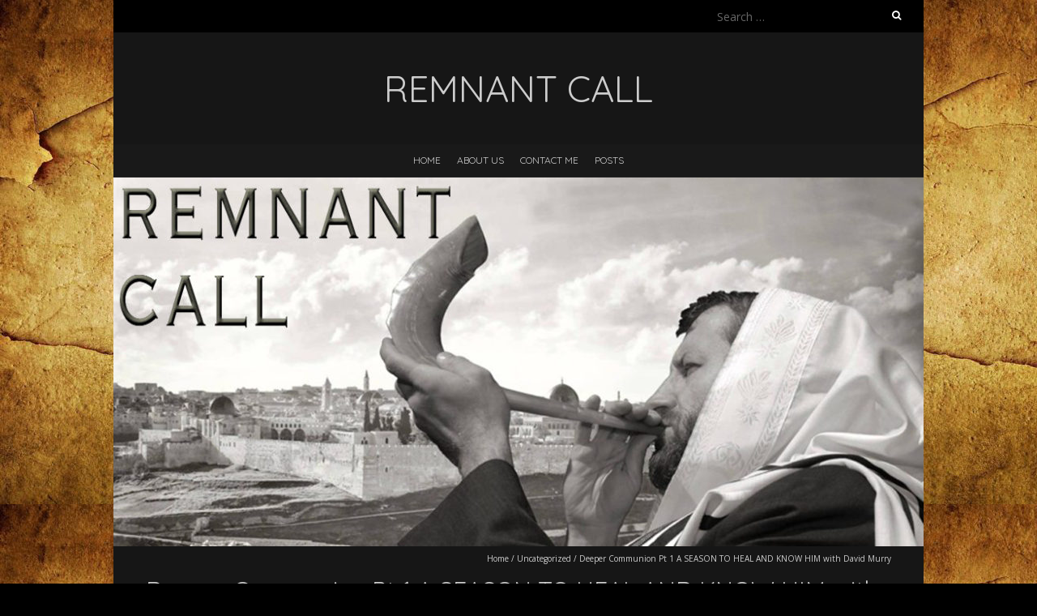

--- FILE ---
content_type: text/html; charset=UTF-8
request_url: https://remnantcall.com/deeper-communion-pt-1-a-season-to-heal-and-know-him-with-david-murry/
body_size: 19886
content:
<!DOCTYPE html>
<!--[if lt IE 7 ]><html class="ie ie6" dir="ltr" lang="en-US" prefix="og: https://ogp.me/ns#"><![endif]-->
<!--[if IE 7 ]><html class="ie ie7" dir="ltr" lang="en-US" prefix="og: https://ogp.me/ns#"><![endif]-->
<!--[if IE 8 ]><html class="ie ie8" dir="ltr" lang="en-US" prefix="og: https://ogp.me/ns#"><![endif]-->
<!--[if ( gte IE 9)|!(IE)]><!--><html dir="ltr" lang="en-US" prefix="og: https://ogp.me/ns#"><!--<![endif]-->
<head>
<meta charset="UTF-8" />
<meta name="viewport" content="width=device-width, initial-scale=1, maximum-scale=1" />
<!--[if IE]><meta http-equiv="X-UA-Compatible" content="IE=edge,chrome=1"><![endif]-->
<link rel="profile" href="http://gmpg.org/xfn/11" />
<title>Deeper Communion Pt 1 A SEASON TO HEAL AND KNOW HIM with David Murry | Remnant Call</title>
	<style>img:is([sizes="auto" i], [sizes^="auto," i]) { contain-intrinsic-size: 3000px 1500px }</style>
	
		<!-- All in One SEO 4.9.3 - aioseo.com -->
	<meta name="description" content="Deeper Communion Pt 1 A SEASON TO HEAL AND KNOW HIM with David Murry With so much hurt and feeling like you can never get close to God. Believers need a season to heal and Know God deeper than ever. Sin is not only hurting believers, but it makes many feel like they are to" />
	<meta name="robots" content="max-image-preview:large" />
	<meta name="author" content="admin"/>
	<link rel="canonical" href="https://remnantcall.com/deeper-communion-pt-1-a-season-to-heal-and-know-him-with-david-murry/" />
	<meta name="generator" content="All in One SEO (AIOSEO) 4.9.3" />
		<meta property="og:locale" content="en_US" />
		<meta property="og:site_name" content="Remnant Call |" />
		<meta property="og:type" content="article" />
		<meta property="og:title" content="Deeper Communion Pt 1 A SEASON TO HEAL AND KNOW HIM with David Murry | Remnant Call" />
		<meta property="og:description" content="Deeper Communion Pt 1 A SEASON TO HEAL AND KNOW HIM with David Murry With so much hurt and feeling like you can never get close to God. Believers need a season to heal and Know God deeper than ever. Sin is not only hurting believers, but it makes many feel like they are to" />
		<meta property="og:url" content="https://remnantcall.com/deeper-communion-pt-1-a-season-to-heal-and-know-him-with-david-murry/" />
		<meta property="article:published_time" content="2018-07-26T23:00:46+00:00" />
		<meta property="article:modified_time" content="2018-07-26T23:01:32+00:00" />
		<meta name="twitter:card" content="summary" />
		<meta name="twitter:title" content="Deeper Communion Pt 1 A SEASON TO HEAL AND KNOW HIM with David Murry | Remnant Call" />
		<meta name="twitter:description" content="Deeper Communion Pt 1 A SEASON TO HEAL AND KNOW HIM with David Murry With so much hurt and feeling like you can never get close to God. Believers need a season to heal and Know God deeper than ever. Sin is not only hurting believers, but it makes many feel like they are to" />
		<script type="application/ld+json" class="aioseo-schema">
			{"@context":"https:\/\/schema.org","@graph":[{"@type":"Article","@id":"https:\/\/remnantcall.com\/deeper-communion-pt-1-a-season-to-heal-and-know-him-with-david-murry\/#article","name":"Deeper Communion Pt 1 A SEASON TO HEAL AND KNOW HIM with David Murry | Remnant Call","headline":"Deeper Communion Pt 1 A SEASON TO HEAL AND KNOW HIM with David Murry","author":{"@id":"https:\/\/remnantcall.com\/author\/frankadmin\/#author"},"publisher":{"@id":"https:\/\/remnantcall.com\/#organization"},"image":{"@type":"ImageObject","url":"https:\/\/i0.wp.com\/remnantcall.com\/wp-content\/uploads\/2018\/07\/Deeper-Communion-Pt-1.jpg?fit=1278%2C720&ssl=1","@id":"https:\/\/remnantcall.com\/deeper-communion-pt-1-a-season-to-heal-and-know-him-with-david-murry\/#articleImage","width":1278,"height":720},"datePublished":"2018-07-26T23:00:46+00:00","dateModified":"2018-07-26T23:01:32+00:00","inLanguage":"en-US","mainEntityOfPage":{"@id":"https:\/\/remnantcall.com\/deeper-communion-pt-1-a-season-to-heal-and-know-him-with-david-murry\/#webpage"},"isPartOf":{"@id":"https:\/\/remnantcall.com\/deeper-communion-pt-1-a-season-to-heal-and-know-him-with-david-murry\/#webpage"},"articleSection":"Uncategorized"},{"@type":"BreadcrumbList","@id":"https:\/\/remnantcall.com\/deeper-communion-pt-1-a-season-to-heal-and-know-him-with-david-murry\/#breadcrumblist","itemListElement":[{"@type":"ListItem","@id":"https:\/\/remnantcall.com#listItem","position":1,"name":"Home","item":"https:\/\/remnantcall.com","nextItem":{"@type":"ListItem","@id":"https:\/\/remnantcall.com\/category\/uncategorized\/#listItem","name":"Uncategorized"}},{"@type":"ListItem","@id":"https:\/\/remnantcall.com\/category\/uncategorized\/#listItem","position":2,"name":"Uncategorized","item":"https:\/\/remnantcall.com\/category\/uncategorized\/","nextItem":{"@type":"ListItem","@id":"https:\/\/remnantcall.com\/deeper-communion-pt-1-a-season-to-heal-and-know-him-with-david-murry\/#listItem","name":"Deeper Communion Pt 1 A SEASON TO HEAL AND KNOW HIM with David Murry"},"previousItem":{"@type":"ListItem","@id":"https:\/\/remnantcall.com#listItem","name":"Home"}},{"@type":"ListItem","@id":"https:\/\/remnantcall.com\/deeper-communion-pt-1-a-season-to-heal-and-know-him-with-david-murry\/#listItem","position":3,"name":"Deeper Communion Pt 1 A SEASON TO HEAL AND KNOW HIM with David Murry","previousItem":{"@type":"ListItem","@id":"https:\/\/remnantcall.com\/category\/uncategorized\/#listItem","name":"Uncategorized"}}]},{"@type":"Organization","@id":"https:\/\/remnantcall.com\/#organization","name":"Remnant Call","url":"https:\/\/remnantcall.com\/"},{"@type":"Person","@id":"https:\/\/remnantcall.com\/author\/frankadmin\/#author","url":"https:\/\/remnantcall.com\/author\/frankadmin\/","name":"admin","image":{"@type":"ImageObject","@id":"https:\/\/remnantcall.com\/deeper-communion-pt-1-a-season-to-heal-and-know-him-with-david-murry\/#authorImage","url":"https:\/\/secure.gravatar.com\/avatar\/a566706286c413cb3a2fb475d4466c743a76c227e03f4e42f69efa2adead2340?s=96&d=mm&r=g","width":96,"height":96,"caption":"admin"}},{"@type":"WebPage","@id":"https:\/\/remnantcall.com\/deeper-communion-pt-1-a-season-to-heal-and-know-him-with-david-murry\/#webpage","url":"https:\/\/remnantcall.com\/deeper-communion-pt-1-a-season-to-heal-and-know-him-with-david-murry\/","name":"Deeper Communion Pt 1 A SEASON TO HEAL AND KNOW HIM with David Murry | Remnant Call","description":"Deeper Communion Pt 1 A SEASON TO HEAL AND KNOW HIM with David Murry With so much hurt and feeling like you can never get close to God. Believers need a season to heal and Know God deeper than ever. Sin is not only hurting believers, but it makes many feel like they are to","inLanguage":"en-US","isPartOf":{"@id":"https:\/\/remnantcall.com\/#website"},"breadcrumb":{"@id":"https:\/\/remnantcall.com\/deeper-communion-pt-1-a-season-to-heal-and-know-him-with-david-murry\/#breadcrumblist"},"author":{"@id":"https:\/\/remnantcall.com\/author\/frankadmin\/#author"},"creator":{"@id":"https:\/\/remnantcall.com\/author\/frankadmin\/#author"},"datePublished":"2018-07-26T23:00:46+00:00","dateModified":"2018-07-26T23:01:32+00:00"},{"@type":"WebSite","@id":"https:\/\/remnantcall.com\/#website","url":"https:\/\/remnantcall.com\/","name":"Remnant Call","inLanguage":"en-US","publisher":{"@id":"https:\/\/remnantcall.com\/#organization"}}]}
		</script>
		<!-- All in One SEO -->

<link rel='dns-prefetch' href='//secure.gravatar.com' />
<link rel='dns-prefetch' href='//stats.wp.com' />
<link rel='dns-prefetch' href='//fonts.googleapis.com' />
<link rel='dns-prefetch' href='//v0.wordpress.com' />
<link rel='dns-prefetch' href='//jetpack.wordpress.com' />
<link rel='dns-prefetch' href='//s0.wp.com' />
<link rel='dns-prefetch' href='//public-api.wordpress.com' />
<link rel='dns-prefetch' href='//0.gravatar.com' />
<link rel='dns-prefetch' href='//1.gravatar.com' />
<link rel='dns-prefetch' href='//2.gravatar.com' />
<link rel='preconnect' href='//i0.wp.com' />
<link rel="alternate" type="application/rss+xml" title="Remnant Call &raquo; Feed" href="https://remnantcall.com/feed/" />
<script type="text/javascript">
/* <![CDATA[ */
window._wpemojiSettings = {"baseUrl":"https:\/\/s.w.org\/images\/core\/emoji\/16.0.1\/72x72\/","ext":".png","svgUrl":"https:\/\/s.w.org\/images\/core\/emoji\/16.0.1\/svg\/","svgExt":".svg","source":{"concatemoji":"https:\/\/remnantcall.com\/wp-includes\/js\/wp-emoji-release.min.js?ver=6.8.3"}};
/*! This file is auto-generated */
!function(s,n){var o,i,e;function c(e){try{var t={supportTests:e,timestamp:(new Date).valueOf()};sessionStorage.setItem(o,JSON.stringify(t))}catch(e){}}function p(e,t,n){e.clearRect(0,0,e.canvas.width,e.canvas.height),e.fillText(t,0,0);var t=new Uint32Array(e.getImageData(0,0,e.canvas.width,e.canvas.height).data),a=(e.clearRect(0,0,e.canvas.width,e.canvas.height),e.fillText(n,0,0),new Uint32Array(e.getImageData(0,0,e.canvas.width,e.canvas.height).data));return t.every(function(e,t){return e===a[t]})}function u(e,t){e.clearRect(0,0,e.canvas.width,e.canvas.height),e.fillText(t,0,0);for(var n=e.getImageData(16,16,1,1),a=0;a<n.data.length;a++)if(0!==n.data[a])return!1;return!0}function f(e,t,n,a){switch(t){case"flag":return n(e,"\ud83c\udff3\ufe0f\u200d\u26a7\ufe0f","\ud83c\udff3\ufe0f\u200b\u26a7\ufe0f")?!1:!n(e,"\ud83c\udde8\ud83c\uddf6","\ud83c\udde8\u200b\ud83c\uddf6")&&!n(e,"\ud83c\udff4\udb40\udc67\udb40\udc62\udb40\udc65\udb40\udc6e\udb40\udc67\udb40\udc7f","\ud83c\udff4\u200b\udb40\udc67\u200b\udb40\udc62\u200b\udb40\udc65\u200b\udb40\udc6e\u200b\udb40\udc67\u200b\udb40\udc7f");case"emoji":return!a(e,"\ud83e\udedf")}return!1}function g(e,t,n,a){var r="undefined"!=typeof WorkerGlobalScope&&self instanceof WorkerGlobalScope?new OffscreenCanvas(300,150):s.createElement("canvas"),o=r.getContext("2d",{willReadFrequently:!0}),i=(o.textBaseline="top",o.font="600 32px Arial",{});return e.forEach(function(e){i[e]=t(o,e,n,a)}),i}function t(e){var t=s.createElement("script");t.src=e,t.defer=!0,s.head.appendChild(t)}"undefined"!=typeof Promise&&(o="wpEmojiSettingsSupports",i=["flag","emoji"],n.supports={everything:!0,everythingExceptFlag:!0},e=new Promise(function(e){s.addEventListener("DOMContentLoaded",e,{once:!0})}),new Promise(function(t){var n=function(){try{var e=JSON.parse(sessionStorage.getItem(o));if("object"==typeof e&&"number"==typeof e.timestamp&&(new Date).valueOf()<e.timestamp+604800&&"object"==typeof e.supportTests)return e.supportTests}catch(e){}return null}();if(!n){if("undefined"!=typeof Worker&&"undefined"!=typeof OffscreenCanvas&&"undefined"!=typeof URL&&URL.createObjectURL&&"undefined"!=typeof Blob)try{var e="postMessage("+g.toString()+"("+[JSON.stringify(i),f.toString(),p.toString(),u.toString()].join(",")+"));",a=new Blob([e],{type:"text/javascript"}),r=new Worker(URL.createObjectURL(a),{name:"wpTestEmojiSupports"});return void(r.onmessage=function(e){c(n=e.data),r.terminate(),t(n)})}catch(e){}c(n=g(i,f,p,u))}t(n)}).then(function(e){for(var t in e)n.supports[t]=e[t],n.supports.everything=n.supports.everything&&n.supports[t],"flag"!==t&&(n.supports.everythingExceptFlag=n.supports.everythingExceptFlag&&n.supports[t]);n.supports.everythingExceptFlag=n.supports.everythingExceptFlag&&!n.supports.flag,n.DOMReady=!1,n.readyCallback=function(){n.DOMReady=!0}}).then(function(){return e}).then(function(){var e;n.supports.everything||(n.readyCallback(),(e=n.source||{}).concatemoji?t(e.concatemoji):e.wpemoji&&e.twemoji&&(t(e.twemoji),t(e.wpemoji)))}))}((window,document),window._wpemojiSettings);
/* ]]> */
</script>
<style id='wp-emoji-styles-inline-css' type='text/css'>

	img.wp-smiley, img.emoji {
		display: inline !important;
		border: none !important;
		box-shadow: none !important;
		height: 1em !important;
		width: 1em !important;
		margin: 0 0.07em !important;
		vertical-align: -0.1em !important;
		background: none !important;
		padding: 0 !important;
	}
</style>
<link rel='stylesheet' id='wp-block-library-css' href='https://remnantcall.com/wp-includes/css/dist/block-library/style.min.css?ver=6.8.3' type='text/css' media='all' />
<style id='classic-theme-styles-inline-css' type='text/css'>
/*! This file is auto-generated */
.wp-block-button__link{color:#fff;background-color:#32373c;border-radius:9999px;box-shadow:none;text-decoration:none;padding:calc(.667em + 2px) calc(1.333em + 2px);font-size:1.125em}.wp-block-file__button{background:#32373c;color:#fff;text-decoration:none}
</style>
<link rel='stylesheet' id='aioseo/css/src/vue/standalone/blocks/table-of-contents/global.scss-css' href='https://remnantcall.com/wp-content/plugins/all-in-one-seo-pack/dist/Lite/assets/css/table-of-contents/global.e90f6d47.css?ver=4.9.3' type='text/css' media='all' />
<link rel='stylesheet' id='mediaelement-css' href='https://remnantcall.com/wp-includes/js/mediaelement/mediaelementplayer-legacy.min.css?ver=4.2.17' type='text/css' media='all' />
<link rel='stylesheet' id='wp-mediaelement-css' href='https://remnantcall.com/wp-includes/js/mediaelement/wp-mediaelement.min.css?ver=6.8.3' type='text/css' media='all' />
<style id='jetpack-sharing-buttons-style-inline-css' type='text/css'>
.jetpack-sharing-buttons__services-list{display:flex;flex-direction:row;flex-wrap:wrap;gap:0;list-style-type:none;margin:5px;padding:0}.jetpack-sharing-buttons__services-list.has-small-icon-size{font-size:12px}.jetpack-sharing-buttons__services-list.has-normal-icon-size{font-size:16px}.jetpack-sharing-buttons__services-list.has-large-icon-size{font-size:24px}.jetpack-sharing-buttons__services-list.has-huge-icon-size{font-size:36px}@media print{.jetpack-sharing-buttons__services-list{display:none!important}}.editor-styles-wrapper .wp-block-jetpack-sharing-buttons{gap:0;padding-inline-start:0}ul.jetpack-sharing-buttons__services-list.has-background{padding:1.25em 2.375em}
</style>
<style id='global-styles-inline-css' type='text/css'>
:root{--wp--preset--aspect-ratio--square: 1;--wp--preset--aspect-ratio--4-3: 4/3;--wp--preset--aspect-ratio--3-4: 3/4;--wp--preset--aspect-ratio--3-2: 3/2;--wp--preset--aspect-ratio--2-3: 2/3;--wp--preset--aspect-ratio--16-9: 16/9;--wp--preset--aspect-ratio--9-16: 9/16;--wp--preset--color--black: #000000;--wp--preset--color--cyan-bluish-gray: #abb8c3;--wp--preset--color--white: #ffffff;--wp--preset--color--pale-pink: #f78da7;--wp--preset--color--vivid-red: #cf2e2e;--wp--preset--color--luminous-vivid-orange: #ff6900;--wp--preset--color--luminous-vivid-amber: #fcb900;--wp--preset--color--light-green-cyan: #7bdcb5;--wp--preset--color--vivid-green-cyan: #00d084;--wp--preset--color--pale-cyan-blue: #8ed1fc;--wp--preset--color--vivid-cyan-blue: #0693e3;--wp--preset--color--vivid-purple: #9b51e0;--wp--preset--gradient--vivid-cyan-blue-to-vivid-purple: linear-gradient(135deg,rgba(6,147,227,1) 0%,rgb(155,81,224) 100%);--wp--preset--gradient--light-green-cyan-to-vivid-green-cyan: linear-gradient(135deg,rgb(122,220,180) 0%,rgb(0,208,130) 100%);--wp--preset--gradient--luminous-vivid-amber-to-luminous-vivid-orange: linear-gradient(135deg,rgba(252,185,0,1) 0%,rgba(255,105,0,1) 100%);--wp--preset--gradient--luminous-vivid-orange-to-vivid-red: linear-gradient(135deg,rgba(255,105,0,1) 0%,rgb(207,46,46) 100%);--wp--preset--gradient--very-light-gray-to-cyan-bluish-gray: linear-gradient(135deg,rgb(238,238,238) 0%,rgb(169,184,195) 100%);--wp--preset--gradient--cool-to-warm-spectrum: linear-gradient(135deg,rgb(74,234,220) 0%,rgb(151,120,209) 20%,rgb(207,42,186) 40%,rgb(238,44,130) 60%,rgb(251,105,98) 80%,rgb(254,248,76) 100%);--wp--preset--gradient--blush-light-purple: linear-gradient(135deg,rgb(255,206,236) 0%,rgb(152,150,240) 100%);--wp--preset--gradient--blush-bordeaux: linear-gradient(135deg,rgb(254,205,165) 0%,rgb(254,45,45) 50%,rgb(107,0,62) 100%);--wp--preset--gradient--luminous-dusk: linear-gradient(135deg,rgb(255,203,112) 0%,rgb(199,81,192) 50%,rgb(65,88,208) 100%);--wp--preset--gradient--pale-ocean: linear-gradient(135deg,rgb(255,245,203) 0%,rgb(182,227,212) 50%,rgb(51,167,181) 100%);--wp--preset--gradient--electric-grass: linear-gradient(135deg,rgb(202,248,128) 0%,rgb(113,206,126) 100%);--wp--preset--gradient--midnight: linear-gradient(135deg,rgb(2,3,129) 0%,rgb(40,116,252) 100%);--wp--preset--font-size--small: 13px;--wp--preset--font-size--medium: 20px;--wp--preset--font-size--large: 36px;--wp--preset--font-size--x-large: 42px;--wp--preset--spacing--20: 0.44rem;--wp--preset--spacing--30: 0.67rem;--wp--preset--spacing--40: 1rem;--wp--preset--spacing--50: 1.5rem;--wp--preset--spacing--60: 2.25rem;--wp--preset--spacing--70: 3.38rem;--wp--preset--spacing--80: 5.06rem;--wp--preset--shadow--natural: 6px 6px 9px rgba(0, 0, 0, 0.2);--wp--preset--shadow--deep: 12px 12px 50px rgba(0, 0, 0, 0.4);--wp--preset--shadow--sharp: 6px 6px 0px rgba(0, 0, 0, 0.2);--wp--preset--shadow--outlined: 6px 6px 0px -3px rgba(255, 255, 255, 1), 6px 6px rgba(0, 0, 0, 1);--wp--preset--shadow--crisp: 6px 6px 0px rgba(0, 0, 0, 1);}:where(.is-layout-flex){gap: 0.5em;}:where(.is-layout-grid){gap: 0.5em;}body .is-layout-flex{display: flex;}.is-layout-flex{flex-wrap: wrap;align-items: center;}.is-layout-flex > :is(*, div){margin: 0;}body .is-layout-grid{display: grid;}.is-layout-grid > :is(*, div){margin: 0;}:where(.wp-block-columns.is-layout-flex){gap: 2em;}:where(.wp-block-columns.is-layout-grid){gap: 2em;}:where(.wp-block-post-template.is-layout-flex){gap: 1.25em;}:where(.wp-block-post-template.is-layout-grid){gap: 1.25em;}.has-black-color{color: var(--wp--preset--color--black) !important;}.has-cyan-bluish-gray-color{color: var(--wp--preset--color--cyan-bluish-gray) !important;}.has-white-color{color: var(--wp--preset--color--white) !important;}.has-pale-pink-color{color: var(--wp--preset--color--pale-pink) !important;}.has-vivid-red-color{color: var(--wp--preset--color--vivid-red) !important;}.has-luminous-vivid-orange-color{color: var(--wp--preset--color--luminous-vivid-orange) !important;}.has-luminous-vivid-amber-color{color: var(--wp--preset--color--luminous-vivid-amber) !important;}.has-light-green-cyan-color{color: var(--wp--preset--color--light-green-cyan) !important;}.has-vivid-green-cyan-color{color: var(--wp--preset--color--vivid-green-cyan) !important;}.has-pale-cyan-blue-color{color: var(--wp--preset--color--pale-cyan-blue) !important;}.has-vivid-cyan-blue-color{color: var(--wp--preset--color--vivid-cyan-blue) !important;}.has-vivid-purple-color{color: var(--wp--preset--color--vivid-purple) !important;}.has-black-background-color{background-color: var(--wp--preset--color--black) !important;}.has-cyan-bluish-gray-background-color{background-color: var(--wp--preset--color--cyan-bluish-gray) !important;}.has-white-background-color{background-color: var(--wp--preset--color--white) !important;}.has-pale-pink-background-color{background-color: var(--wp--preset--color--pale-pink) !important;}.has-vivid-red-background-color{background-color: var(--wp--preset--color--vivid-red) !important;}.has-luminous-vivid-orange-background-color{background-color: var(--wp--preset--color--luminous-vivid-orange) !important;}.has-luminous-vivid-amber-background-color{background-color: var(--wp--preset--color--luminous-vivid-amber) !important;}.has-light-green-cyan-background-color{background-color: var(--wp--preset--color--light-green-cyan) !important;}.has-vivid-green-cyan-background-color{background-color: var(--wp--preset--color--vivid-green-cyan) !important;}.has-pale-cyan-blue-background-color{background-color: var(--wp--preset--color--pale-cyan-blue) !important;}.has-vivid-cyan-blue-background-color{background-color: var(--wp--preset--color--vivid-cyan-blue) !important;}.has-vivid-purple-background-color{background-color: var(--wp--preset--color--vivid-purple) !important;}.has-black-border-color{border-color: var(--wp--preset--color--black) !important;}.has-cyan-bluish-gray-border-color{border-color: var(--wp--preset--color--cyan-bluish-gray) !important;}.has-white-border-color{border-color: var(--wp--preset--color--white) !important;}.has-pale-pink-border-color{border-color: var(--wp--preset--color--pale-pink) !important;}.has-vivid-red-border-color{border-color: var(--wp--preset--color--vivid-red) !important;}.has-luminous-vivid-orange-border-color{border-color: var(--wp--preset--color--luminous-vivid-orange) !important;}.has-luminous-vivid-amber-border-color{border-color: var(--wp--preset--color--luminous-vivid-amber) !important;}.has-light-green-cyan-border-color{border-color: var(--wp--preset--color--light-green-cyan) !important;}.has-vivid-green-cyan-border-color{border-color: var(--wp--preset--color--vivid-green-cyan) !important;}.has-pale-cyan-blue-border-color{border-color: var(--wp--preset--color--pale-cyan-blue) !important;}.has-vivid-cyan-blue-border-color{border-color: var(--wp--preset--color--vivid-cyan-blue) !important;}.has-vivid-purple-border-color{border-color: var(--wp--preset--color--vivid-purple) !important;}.has-vivid-cyan-blue-to-vivid-purple-gradient-background{background: var(--wp--preset--gradient--vivid-cyan-blue-to-vivid-purple) !important;}.has-light-green-cyan-to-vivid-green-cyan-gradient-background{background: var(--wp--preset--gradient--light-green-cyan-to-vivid-green-cyan) !important;}.has-luminous-vivid-amber-to-luminous-vivid-orange-gradient-background{background: var(--wp--preset--gradient--luminous-vivid-amber-to-luminous-vivid-orange) !important;}.has-luminous-vivid-orange-to-vivid-red-gradient-background{background: var(--wp--preset--gradient--luminous-vivid-orange-to-vivid-red) !important;}.has-very-light-gray-to-cyan-bluish-gray-gradient-background{background: var(--wp--preset--gradient--very-light-gray-to-cyan-bluish-gray) !important;}.has-cool-to-warm-spectrum-gradient-background{background: var(--wp--preset--gradient--cool-to-warm-spectrum) !important;}.has-blush-light-purple-gradient-background{background: var(--wp--preset--gradient--blush-light-purple) !important;}.has-blush-bordeaux-gradient-background{background: var(--wp--preset--gradient--blush-bordeaux) !important;}.has-luminous-dusk-gradient-background{background: var(--wp--preset--gradient--luminous-dusk) !important;}.has-pale-ocean-gradient-background{background: var(--wp--preset--gradient--pale-ocean) !important;}.has-electric-grass-gradient-background{background: var(--wp--preset--gradient--electric-grass) !important;}.has-midnight-gradient-background{background: var(--wp--preset--gradient--midnight) !important;}.has-small-font-size{font-size: var(--wp--preset--font-size--small) !important;}.has-medium-font-size{font-size: var(--wp--preset--font-size--medium) !important;}.has-large-font-size{font-size: var(--wp--preset--font-size--large) !important;}.has-x-large-font-size{font-size: var(--wp--preset--font-size--x-large) !important;}
:where(.wp-block-post-template.is-layout-flex){gap: 1.25em;}:where(.wp-block-post-template.is-layout-grid){gap: 1.25em;}
:where(.wp-block-columns.is-layout-flex){gap: 2em;}:where(.wp-block-columns.is-layout-grid){gap: 2em;}
:root :where(.wp-block-pullquote){font-size: 1.5em;line-height: 1.6;}
</style>
<link rel='stylesheet' id='wp-components-css' href='https://remnantcall.com/wp-includes/css/dist/components/style.min.css?ver=6.8.3' type='text/css' media='all' />
<link rel='stylesheet' id='godaddy-styles-css' href='https://remnantcall.com/wp-content/mu-plugins/vendor/wpex/godaddy-launch/includes/Dependencies/GoDaddy/Styles/build/latest.css?ver=2.0.2' type='text/css' media='all' />
<link rel='stylesheet' id='blackoot-css' href='https://remnantcall.com/wp-content/themes/blackoot-lite/css/blackoot.min.css?ver=1.1.23' type='text/css' media='all' />
<link rel='stylesheet' id='blackoot-style-css' href='https://remnantcall.com/wp-content/themes/blackoot-lite/style.css?ver=1.1.23' type='text/css' media='all' />
<link rel='stylesheet' id='font-awesome-css' href='https://remnantcall.com/wp-content/themes/blackoot-lite/css/font-awesome/css/font-awesome.min.css?ver=1.1.23' type='text/css' media='all' />
<link rel='stylesheet' id='blackoot-webfonts-css' href='//fonts.googleapis.com/css?family=Open+Sans:400italic,700italic,400,700|Quicksand:400italic,700italic,400,700&#038;subset=latin,latin-ext' type='text/css' media='all' />
<script type="text/javascript" src="https://remnantcall.com/wp-includes/js/jquery/jquery.min.js?ver=3.7.1" id="jquery-core-js"></script>
<script type="text/javascript" src="https://remnantcall.com/wp-includes/js/jquery/jquery-migrate.min.js?ver=3.4.1" id="jquery-migrate-js"></script>
<script type="text/javascript" src="https://remnantcall.com/wp-includes/js/hoverIntent.min.js?ver=1.10.2" id="hoverIntent-js"></script>
<script type="text/javascript" src="https://remnantcall.com/wp-content/themes/blackoot-lite/js/blackoot.min.js?ver=1.1.23" id="blackoot-js"></script>
<!--[if lt IE 9]>
<script type="text/javascript" src="https://remnantcall.com/wp-content/themes/blackoot-lite/js/html5.js?ver=1.1.23" id="html5shiv-js"></script>
<![endif]-->
<link rel="https://api.w.org/" href="https://remnantcall.com/wp-json/" /><link rel="alternate" title="JSON" type="application/json" href="https://remnantcall.com/wp-json/wp/v2/posts/616" /><link rel="EditURI" type="application/rsd+xml" title="RSD" href="https://remnantcall.com/xmlrpc.php?rsd" />
<meta name="generator" content="WordPress 6.8.3" />
<link rel='shortlink' href='https://wp.me/p79l4Y-9W' />
<link rel="alternate" title="oEmbed (JSON)" type="application/json+oembed" href="https://remnantcall.com/wp-json/oembed/1.0/embed?url=https%3A%2F%2Fremnantcall.com%2Fdeeper-communion-pt-1-a-season-to-heal-and-know-him-with-david-murry%2F" />
<link rel="alternate" title="oEmbed (XML)" type="text/xml+oembed" href="https://remnantcall.com/wp-json/oembed/1.0/embed?url=https%3A%2F%2Fremnantcall.com%2Fdeeper-communion-pt-1-a-season-to-heal-and-know-him-with-david-murry%2F&#038;format=xml" />
	<style>img#wpstats{display:none}</style>
		<meta name="generator" content="Powered by WPBakery Page Builder - drag and drop page builder for WordPress."/>
<style type="text/css" id="custom-background-css">
body.custom-background { background-color: #000000; background-image: url("https://remnantcall.com/wp-content/uploads/2016/06/Background.jpg"); background-position: left top; background-size: auto; background-repeat: repeat; background-attachment: scroll; }
</style>
	<noscript><style> .wpb_animate_when_almost_visible { opacity: 1; }</style></noscript></head>
<body class="wp-singular post-template-default single single-post postid-616 single-format-standard custom-background wp-theme-blackoot-lite wpb-js-composer js-comp-ver-6.10.0 vc_responsive">
<div id="main-wrap">
	<div id="header-wrap">
		<div id="tophead-wrap">
			<div class="container">
				<div class="tophead">
					<form role="search" method="get" class="search-form" action="https://remnantcall.com/">
				<label>
					<span class="screen-reader-text">Search for:</span>
					<input type="search" class="search-field" placeholder="Search &hellip;" value="" name="s" />
				</label>
				<input type="submit" class="search-submit" value="Search" />
			</form>				</div>
			</div>
		</div>

		<div id="header">
			<div class="container">
				<div id="logo">
					<a href="https://remnantcall.com" title='Remnant Call' rel='home'>
													<h1 class="site-title">Remnant Call</h1>
												</a>
				</div>
							</div>
		</div>

		<div id="nav-wrap">
			<div id="navbar" class="container">
				<div class="menu"><ul>
<li ><a href="https://remnantcall.com/">Home</a></li><li class="page_item page-item-4"><a href="https://remnantcall.com/about/">About US</a></li>
<li class="page_item page-item-6"><a href="https://remnantcall.com/contact/">Contact Me</a></li>
<li class="page_item page-item-12 current_page_parent"><a href="https://remnantcall.com/posts/">Posts</a></li>
</ul></div>
			</div>
		</div>
	</div>
				<div id="header-image" class="container">
				<img src="https://remnantcall.com/wp-content/uploads/2016/07/cropped-RemnantCall3.jpg" height="455" width="1000" alt='' />
			</div>
				<div id="page-title">
		<div class="container">
							<div id="breadcrumbs">
					<a href="https://remnantcall.com">Home</a><span class="separator"> / </span><a href="https://remnantcall.com/category/uncategorized/" rel="tag">Uncategorized</a><span class="separator"> / </span>Deeper Communion Pt 1 A SEASON TO HEAL AND KNOW HIM with David Murry				</div>
							<h1>Deeper Communion Pt 1 A SEASON TO HEAL AND KNOW HIM with David Murry</h1>
		</div>
	</div>
	<div class="container" id="main-content">
	<div id="page-container" class="with-sidebar">
						<div id="post-616" class="single-post post-616 post type-post status-publish format-standard hentry category-uncategorized">
										<div class="postmetadata">
												<span class="entry-title hatom-feed-info">Deeper Communion Pt 1 A SEASON TO HEAL AND KNOW HIM with David Murry</span>
												<span class="meta-date post-date updated"><i class="fa fa-calendar"></i><a href="https://remnantcall.com/deeper-communion-pt-1-a-season-to-heal-and-know-him-with-david-murry/" title="Deeper Communion Pt 1 A SEASON TO HEAL AND KNOW HIM with David Murry" rel="bookmark">
							July 26, 2018						</a></span>
												<span class="meta-author author vcard"><i class="fa fa-user"></i><a class="fn" href="https://remnantcall.com/author/frankadmin/" title="View all posts by admin" rel="author">admin</a></span>
												<div class="meta-category">
							<span class="category-icon" title="Category"><i class="fa fa-tag"></i></span>
							<a href="https://remnantcall.com/category/uncategorized/">Uncategorized</a>						</div>
													<span class="meta-comments"><i class="fa fa-comment"></i>
								<span>Comments Off</span>							</span>
												</div>
										<div class="post-contents entry-content">
						<p><img data-recalc-dims="1" fetchpriority="high" decoding="async" data-attachment-id="614" data-permalink="https://remnantcall.com/10-2/deeper-communion-pt-1/" data-orig-file="https://i0.wp.com/remnantcall.com/wp-content/uploads/2018/07/Deeper-Communion-Pt-1.jpg?fit=1278%2C720&amp;ssl=1" data-orig-size="1278,720" data-comments-opened="0" data-image-meta="{&quot;aperture&quot;:&quot;0&quot;,&quot;credit&quot;:&quot;&quot;,&quot;camera&quot;:&quot;&quot;,&quot;caption&quot;:&quot;&quot;,&quot;created_timestamp&quot;:&quot;0&quot;,&quot;copyright&quot;:&quot;&quot;,&quot;focal_length&quot;:&quot;0&quot;,&quot;iso&quot;:&quot;0&quot;,&quot;shutter_speed&quot;:&quot;0&quot;,&quot;title&quot;:&quot;&quot;,&quot;orientation&quot;:&quot;1&quot;}" data-image-title="Deeper Communion Pt 1" data-image-description="" data-image-caption="" data-medium-file="https://i0.wp.com/remnantcall.com/wp-content/uploads/2018/07/Deeper-Communion-Pt-1.jpg?fit=300%2C169&amp;ssl=1" data-large-file="https://i0.wp.com/remnantcall.com/wp-content/uploads/2018/07/Deeper-Communion-Pt-1.jpg?fit=680%2C383&amp;ssl=1" class="aligncenter size-full wp-image-614" src="https://i0.wp.com/remnantcall.com/wp-content/uploads/2018/07/Deeper-Communion-Pt-1.jpg?resize=680%2C383&#038;ssl=1" alt="" width="680" height="383" srcset="https://i0.wp.com/remnantcall.com/wp-content/uploads/2018/07/Deeper-Communion-Pt-1.jpg?w=1278&amp;ssl=1 1278w, https://i0.wp.com/remnantcall.com/wp-content/uploads/2018/07/Deeper-Communion-Pt-1.jpg?resize=300%2C169&amp;ssl=1 300w, https://i0.wp.com/remnantcall.com/wp-content/uploads/2018/07/Deeper-Communion-Pt-1.jpg?resize=768%2C433&amp;ssl=1 768w, https://i0.wp.com/remnantcall.com/wp-content/uploads/2018/07/Deeper-Communion-Pt-1.jpg?resize=1024%2C577&amp;ssl=1 1024w" sizes="(max-width: 680px) 100vw, 680px" /></p>
<p>Deeper Communion Pt 1 A SEASON TO HEAL AND KNOW HIM with David Murry<br />
With so much hurt and feeling like you can never get close to God. Believers need a season to heal and Know God deeper than ever. Sin is not only hurting believers, but it makes many feel like they are to dirty to come back to God. This is from the father of lies. Please join brother David Murry tonight as we find healing and intimacy with out Heavenly Father.</p>
<p><iframe src="//percolate.blogtalkradio.com/offsiteplayer?hostId=994117&amp;episodeId=10890301" width="100%" height="180px" frameborder="0" allowfullscreen="allowfullscreen"></iframe></p>
						<div class="clear"></div>
											</div>
					<br class="clear" />
				</div>
				<div class="article_nav"><div class="next navbutton"><a href="https://remnantcall.com/%ef%bb%bf%ef%bb%bf%ef%bb%bf%ef%bb%bfjeremiah-29-the-visit-with-benjamin-baruch/" rel="next">Next Post<i class="fa fa-angle-double-right"></i></a></div><div class="previous navbutton"><a href="https://remnantcall.com/holy-desperation/" rel="prev"><i class="fa fa-angle-double-left"></i>Previous Post</a></div><br class="clear" /></div>					<hr />
					<div class="comments">
											</div>
					<div class="article_nav"><div class="next navbutton"><a href="https://remnantcall.com/%ef%bb%bf%ef%bb%bf%ef%bb%bf%ef%bb%bfjeremiah-29-the-visit-with-benjamin-baruch/" rel="next">Next Post<i class="fa fa-angle-double-right"></i></a></div><div class="previous navbutton"><a href="https://remnantcall.com/holy-desperation/" rel="prev"><i class="fa fa-angle-double-left"></i>Previous Post</a></div><br class="clear" /></div>	</div>

	<div id="sidebar-container">
		<ul id="sidebar">
	
		<li id="recent-posts-4" class="widget widget_recent_entries">
		<h3 class="widget-title">Radio Archives</h3>
		<ul>
											<li>
					<a href="https://remnantcall.com/end-times-fire-warning/">End Times Fire WARNING!</a>
											<span class="post-date">March 4, 2023</span>
									</li>
											<li>
					<a href="https://remnantcall.com/false-prophets-and-the-kings-bible/">False Prophets and the King&#8217;s Bible</a>
											<span class="post-date">January 21, 2023</span>
									</li>
											<li>
					<a href="https://remnantcall.com/hanukkah-with-benjamin-baruch/">Hanukkah with Benjamin Baruch</a>
											<span class="post-date">December 31, 2022</span>
									</li>
											<li>
					<a href="https://remnantcall.com/the-isaiah-60-prophecy/">The Isaiah 60 Prophecy</a>
											<span class="post-date">December 24, 2022</span>
									</li>
											<li>
					<a href="https://remnantcall.com/signs-in-the-heavens-part-ii-with-benjamin-baruch/">Signs in the Heavens Part II with Benjamin Baruch</a>
											<span class="post-date">November 26, 2022</span>
									</li>
											<li>
					<a href="https://remnantcall.com/signs-in-the-heavens/">Signs in the Heavens</a>
											<span class="post-date">November 18, 2022</span>
									</li>
											<li>
					<a href="https://remnantcall.com/final-countdown-goodbye-america/">Final Countdown Goodbye America</a>
											<span class="post-date">November 5, 2022</span>
									</li>
											<li>
					<a href="https://remnantcall.com/the-god-from-mount-paran-with-benjamin-baruch/">The God from Mount Paran with Benjamin Baruch</a>
											<span class="post-date">October 29, 2022</span>
									</li>
											<li>
					<a href="https://remnantcall.com/opening-the-abyss-the-beginning-of-the-end/">Opening the Abyss The beginning of the End</a>
											<span class="post-date">September 17, 2022</span>
									</li>
											<li>
					<a href="https://remnantcall.com/false-watchmen-with-jamie-walden/">False Watchmen with Jamie Walden</a>
											<span class="post-date">September 3, 2022</span>
									</li>
											<li>
					<a href="https://remnantcall.com/the-deceiver/">The Deceiver</a>
											<span class="post-date">August 20, 2022</span>
									</li>
											<li>
					<a href="https://remnantcall.com/the-fall-of-babylon-warning-to-the-remnant/">The Fall of Babylon Warning to The Remnant</a>
											<span class="post-date">August 6, 2022</span>
									</li>
											<li>
					<a href="https://remnantcall.com/false-teachers-and-end-times-believers/">False Teachers and End Times Believers</a>
											<span class="post-date">August 6, 2022</span>
									</li>
											<li>
					<a href="https://remnantcall.com/when-god-begins-to-smoke/">When God Begins to Smoke</a>
											<span class="post-date">July 23, 2022</span>
									</li>
											<li>
					<a href="https://remnantcall.com/powerful-warning-david-wilkerson/">Powerful Warning David Wilkerson</a>
											<span class="post-date">July 9, 2022</span>
									</li>
											<li>
					<a href="https://remnantcall.com/second-jubilee-with-benjamin-baruch/">Second Jubilee with Benjamin Baruch</a>
											<span class="post-date">July 2, 2022</span>
									</li>
											<li>
					<a href="https://remnantcall.com/the-days-of-lot-with-jamie-walden/">The Days of Lot with Jamie Walden</a>
											<span class="post-date">June 25, 2022</span>
									</li>
											<li>
					<a href="https://remnantcall.com/the-mercy-seat/">The Mercy Seat</a>
											<span class="post-date">June 25, 2022</span>
									</li>
											<li>
					<a href="https://remnantcall.com/in-the-day-of-thy-power-with-benjamin-baruch/">In The Day of Thy Power with Benjamin Baruch</a>
											<span class="post-date">May 28, 2022</span>
									</li>
											<li>
					<a href="https://remnantcall.com/the-devils-lullaby-with-jamie-walden/">The Devil&#8217;s Lullaby with Jamie Walden</a>
											<span class="post-date">May 7, 2022</span>
									</li>
											<li>
					<a href="https://remnantcall.com/the-eleventh-hour/">The Eleventh Hour</a>
											<span class="post-date">May 7, 2022</span>
									</li>
											<li>
					<a href="https://remnantcall.com/state-of-the-world-the-passover-with-benjamin-baruch/">State of the World The Passover with Benjamin Baruch</a>
											<span class="post-date">May 7, 2022</span>
									</li>
											<li>
					<a href="https://remnantcall.com/warning-to-believers-david-wilkerson/">Warning to Believers David Wilkerson</a>
											<span class="post-date">May 7, 2022</span>
									</li>
											<li>
					<a href="https://remnantcall.com/a-call-to-war-dumitru-duduman/">A Call to War Dumitru Duduman</a>
											<span class="post-date">April 2, 2022</span>
									</li>
											<li>
					<a href="https://remnantcall.com/understanding-the-times-with-benjamin-baruch/">Understanding The Times with Benjamin Baruch</a>
											<span class="post-date">March 11, 2022</span>
									</li>
											<li>
					<a href="https://remnantcall.com/the-war-the-remnant-the-return/">The War The Remnant The Return</a>
											<span class="post-date">March 5, 2022</span>
									</li>
											<li>
					<a href="https://remnantcall.com/when-it-finally-happens-unbelief/">When it Finally Happens &#8220;UNBELIEF&#8221;</a>
											<span class="post-date">February 26, 2022</span>
									</li>
											<li>
					<a href="https://remnantcall.com/in-the-midst-of-wolves-with-benjamin-baruch/">In the Midst of Wolves with Benjamin Baruch</a>
											<span class="post-date">February 19, 2022</span>
									</li>
											<li>
					<a href="https://remnantcall.com/the-war-is-here-with-jamie-walden/">The War is Here with Jamie Walden</a>
											<span class="post-date">February 12, 2022</span>
									</li>
											<li>
					<a href="https://remnantcall.com/prophetic-patterns-end-time-warnings/">Prophetic Patterns End Time Warnings</a>
											<span class="post-date">January 29, 2022</span>
									</li>
											<li>
					<a href="https://remnantcall.com/the-lord-will-speak-to-his-people/">The Lord Will Speak to His People</a>
											<span class="post-date">January 22, 2022</span>
									</li>
											<li>
					<a href="https://remnantcall.com/line-in-the-sand-with-jamie-walden/">Line in the Sand with Jamie Walden</a>
											<span class="post-date">January 15, 2022</span>
									</li>
											<li>
					<a href="https://remnantcall.com/false-teachers/">False Teachers</a>
											<span class="post-date">January 1, 2022</span>
									</li>
											<li>
					<a href="https://remnantcall.com/fire-in-the-sky/">Fire in the Sky</a>
											<span class="post-date">December 25, 2021</span>
									</li>
											<li>
					<a href="https://remnantcall.com/the-eagle-redeemed-with-benjamin-baruch/">The Eagle Redeemed with Benjamin Baruch</a>
											<span class="post-date">December 18, 2021</span>
									</li>
											<li>
					<a href="https://remnantcall.com/complete-compliance/">Complete Compliance</a>
											<span class="post-date">December 11, 2021</span>
									</li>
											<li>
					<a href="https://remnantcall.com/vaccination-nation-the-mandate/">Vaccination Nation The Mandate</a>
											<span class="post-date">November 20, 2021</span>
									</li>
											<li>
					<a href="https://remnantcall.com/the-eagle-has-fallen/">The Eagle Has Fallen</a>
											<span class="post-date">November 20, 2021</span>
									</li>
											<li>
					<a href="https://remnantcall.com/tearing-down-the-high-places-with-dr-michael-lake/">Tearing Down the High Places with Dr. Michael Lake</a>
											<span class="post-date">November 6, 2021</span>
									</li>
											<li>
					<a href="https://remnantcall.com/mountains-laid-low-with-benjamin-baruch/">Mountains Laid Low with Benjamin Baruch</a>
											<span class="post-date">October 30, 2021</span>
									</li>
											<li>
					<a href="https://remnantcall.com/take-heed-theyre-here/">Take Heed They&#8217;re Here!</a>
											<span class="post-date">October 23, 2021</span>
									</li>
											<li>
					<a href="https://remnantcall.com/warning-to-the-church-david-wilkerson/">Warning To The Church David Wilkerson</a>
											<span class="post-date">October 16, 2021</span>
									</li>
											<li>
					<a href="https://remnantcall.com/walking-in-resurrection-power-with-david-murry/">Walking in Resurrection Power with David Murry</a>
											<span class="post-date">October 9, 2021</span>
									</li>
											<li>
					<a href="https://remnantcall.com/strange-fire/">Strange Fire</a>
											<span class="post-date">October 9, 2021</span>
									</li>
											<li>
					<a href="https://remnantcall.com/the-end-shall-come-as-a-flood-with-benjamin-baruch/">The End Shall Come As A Flood with Benjamin Baruch</a>
											<span class="post-date">September 18, 2021</span>
									</li>
											<li>
					<a href="https://remnantcall.com/time-to-humble-ourselves-dumitru-duduman/">Time to Humble Ourselves Dumitru Duduman</a>
											<span class="post-date">September 11, 2021</span>
									</li>
											<li>
					<a href="https://remnantcall.com/discerning-the-times-with-jamie-walden/">Discerning the Times with Jamie Walden</a>
											<span class="post-date">September 4, 2021</span>
									</li>
											<li>
					<a href="https://remnantcall.com/valley-of-hinnom-with-benjamin-baruch/">Valley of Hinnom with Benjamin Baruch</a>
											<span class="post-date">August 21, 2021</span>
									</li>
											<li>
					<a href="https://remnantcall.com/seven-year-ministry-of-jesus-with-benjamin-baruch/">Seven Year Ministry of Jesus with Benjamin Baruch</a>
											<span class="post-date">July 31, 2021</span>
									</li>
											<li>
					<a href="https://remnantcall.com/war-on-the-saints-stand/">War on the Saints &#8220;STAND&#8221;</a>
											<span class="post-date">July 24, 2021</span>
									</li>
											<li>
					<a href="https://remnantcall.com/the-fall-god-or-caesar/">The Fall God or Caesar</a>
											<span class="post-date">July 17, 2021</span>
									</li>
											<li>
					<a href="https://remnantcall.com/ancient-path-of-the-end-times/">Ancient Path of the End Times</a>
											<span class="post-date">July 10, 2021</span>
									</li>
											<li>
					<a href="https://remnantcall.com/a-rebellious-house-with-benjamin-baruch/">A Rebellious House with Benjamin Baruch</a>
											<span class="post-date">July 3, 2021</span>
									</li>
											<li>
					<a href="https://remnantcall.com/holy-war-the-enemies-attack-with-jamie-walden/">Holy War the Enemies Attack with Jamie Walden</a>
											<span class="post-date">July 3, 2021</span>
									</li>
											<li>
					<a href="https://remnantcall.com/the-bear-awakens-dumitru-duduman/">The Bear Awakens Dumitru Duduman</a>
											<span class="post-date">June 11, 2021</span>
									</li>
											<li>
					<a href="https://remnantcall.com/holy-war-the-dark-night/">Holy War &#8220;The Dark Night&#8221;</a>
											<span class="post-date">June 5, 2021</span>
									</li>
											<li>
					<a href="https://remnantcall.com/ransomed-of-god/">Ransomed of God</a>
											<span class="post-date">May 29, 2021</span>
									</li>
											<li>
					<a href="https://remnantcall.com/days-of-preparation-with-benjamin-baruch/">Days of Preparation with Benjamin Baruch</a>
											<span class="post-date">May 22, 2021</span>
									</li>
											<li>
					<a href="https://remnantcall.com/tribulation-worship/">Tribulation Worship</a>
											<span class="post-date">May 15, 2021</span>
									</li>
											<li>
					<a href="https://remnantcall.com/the-storm-is-here-with-benjamin-baruch/">The Storm is Here with Benjamin Baruch</a>
											<span class="post-date">May 8, 2021</span>
									</li>
											<li>
					<a href="https://remnantcall.com/fallen-welcome-to-the-usa/">&#8220;FALLEN&#8221; Welcome to the USA</a>
											<span class="post-date">May 8, 2021</span>
									</li>
											<li>
					<a href="https://remnantcall.com/judgement-in-the-lords-house-and-this-nation/">Judgement in The Lords House and This Nation</a>
											<span class="post-date">April 17, 2021</span>
									</li>
											<li>
					<a href="https://remnantcall.com/persecution-an-the-passover-its-here/">Persecution an the Passover ITS HERE!!!</a>
											<span class="post-date">April 2, 2021</span>
									</li>
											<li>
					<a href="https://remnantcall.com/the-prodigal-returns-breaking-the-generational-curses/">The Prodigal Returns Breaking the Generational Curses</a>
											<span class="post-date">March 27, 2021</span>
									</li>
											<li>
					<a href="https://remnantcall.com/the-testimony-of-benjamin-baruch/">The Testimony of Benjamin Baruch</a>
											<span class="post-date">March 13, 2021</span>
									</li>
											<li>
					<a href="https://remnantcall.com/city-of-truth-with-benjamin-baruch/">City of Truth with Benjamin Baruch</a>
											<span class="post-date">March 6, 2021</span>
									</li>
											<li>
					<a href="https://remnantcall.com/a-call-to-the-remnant/">A Call to the Remnant</a>
											<span class="post-date">February 27, 2021</span>
									</li>
											<li>
					<a href="https://remnantcall.com/prophecies-and-mysteries-part-2/">Prophecies and Mysteries Part 2</a>
											<span class="post-date">February 13, 2021</span>
									</li>
											<li>
					<a href="https://remnantcall.com/the-return-with-benjamin-baruch/">The Return with Benjamin Baruch</a>
											<span class="post-date">February 13, 2021</span>
									</li>
											<li>
					<a href="https://remnantcall.com/mysteries-and-prophecies-part-1/">Mysteries and Prophecies Part 1</a>
											<span class="post-date">February 5, 2021</span>
									</li>
											<li>
					<a href="https://remnantcall.com/judgement-has-begun/">Judgement Has Begun</a>
											<span class="post-date">January 30, 2021</span>
									</li>
											<li>
					<a href="https://remnantcall.com/persecution-and-the-gates-of-hell/">Persecution and The Gates of Hell</a>
											<span class="post-date">January 22, 2021</span>
									</li>
											<li>
					<a href="https://remnantcall.com/the-fear-of-whats-coming/">The Fear of What&#8217;s Coming</a>
											<span class="post-date">January 9, 2021</span>
									</li>
											<li>
					<a href="https://remnantcall.com/judgement-is-coming/">Judgement is Coming</a>
											<span class="post-date">December 19, 2020</span>
									</li>
											<li>
					<a href="https://remnantcall.com/matters-of-the-heart-with-benjamin-baruch/">Matters of the Heart with Benjamin Baruch</a>
											<span class="post-date">December 4, 2020</span>
									</li>
											<li>
					<a href="https://remnantcall.com/this-is-war-with-jamie-walden/">This is War with Jamie Walden</a>
											<span class="post-date">November 20, 2020</span>
									</li>
											<li>
					<a href="https://remnantcall.com/the-depravity-of-a-fallen-society/">The Depravity of a Fallen Society</a>
											<span class="post-date">November 13, 2020</span>
									</li>
											<li>
					<a href="https://remnantcall.com/the-chaos-is-here-woe-unto-the-double-minded/">The Chaos Is Here &#8220;Woe unto the Double Minded&#8221;</a>
											<span class="post-date">November 7, 2020</span>
									</li>
											<li>
					<a href="https://remnantcall.com/surviving-the-coming-deception/">Surviving The Coming Deception</a>
											<span class="post-date">October 30, 2020</span>
									</li>
											<li>
					<a href="https://remnantcall.com/end-time-warrior-priest-with-dr-michael-lake/">End Time Warrior Priest with Dr. Michael Lake</a>
											<span class="post-date">October 30, 2020</span>
									</li>
											<li>
					<a href="https://remnantcall.com/ours-to-win-with-benjamin-baruch/">Ours to Win with Benjamin Baruch</a>
											<span class="post-date">October 16, 2020</span>
									</li>
											<li>
					<a href="https://remnantcall.com/call-to-the-solemn-assembly-with-benjamin-baruch/">Call to The Solemn Assembly with Benjamin Baruch</a>
											<span class="post-date">September 25, 2020</span>
									</li>
											<li>
					<a href="https://remnantcall.com/prepare-yourselves-with-benjamin-baruch/">Prepare Yourselves with Benjamin Baruch</a>
											<span class="post-date">September 18, 2020</span>
									</li>
											<li>
					<a href="https://remnantcall.com/when-should-you-leave/">When Should You leave?</a>
											<span class="post-date">September 12, 2020</span>
									</li>
											<li>
					<a href="https://remnantcall.com/the-days-of-awe-this-is-war/">The Days of Awe This is War!</a>
											<span class="post-date">September 11, 2020</span>
									</li>
											<li>
					<a href="https://remnantcall.com/when-the-watchmen-cry-with-carl-gallups/">When The Watchmen Cry with Carl Gallups</a>
											<span class="post-date">September 4, 2020</span>
									</li>
											<li>
					<a href="https://remnantcall.com/god-or-government-with-zev-porat/">God or Government with Zev Porat</a>
											<span class="post-date">August 28, 2020</span>
									</li>
											<li>
					<a href="https://remnantcall.com/warning-the-coming-attack-on-the-fortress-of-your-mind/">Warning! The Coming Attack on The Fortress of Your Mind!</a>
											<span class="post-date">August 15, 2020</span>
									</li>
											<li>
					<a href="https://remnantcall.com/none-come-to-the-solemn-assemblies-with-benjamin-baruch/">None Come to the Solemn Assemblies with Benjamin Baruch</a>
											<span class="post-date">August 8, 2020</span>
									</li>
											<li>
					<a href="https://remnantcall.com/blow-the-trumpet-in-zion/">Blow the Trumpet in Zion</a>
											<span class="post-date">July 18, 2020</span>
									</li>
											<li>
					<a href="https://remnantcall.com/discerning-the-times-with-benjamin-baruch/">Discerning the Times with Benjamin Baruch</a>
											<span class="post-date">July 11, 2020</span>
									</li>
											<li>
					<a href="https://remnantcall.com/warning-with-marty-breeden/">Warning with Marty Breeden</a>
											<span class="post-date">July 4, 2020</span>
									</li>
											<li>
					<a href="https://remnantcall.com/the-vision-of-david-wilkerson-with-benjamin-baruch/">The Vision of David Wilkerson with Benjamin Baruch</a>
											<span class="post-date">June 27, 2020</span>
									</li>
											<li>
					<a href="https://remnantcall.com/come-out-of-her-my-people/">Come Out of Her My People</a>
											<span class="post-date">June 27, 2020</span>
									</li>
											<li>
					<a href="https://remnantcall.com/where-is-god-in-covid-19-with-david-murry/">Where is God in Covid-19 with David Murry</a>
											<span class="post-date">June 5, 2020</span>
									</li>
											<li>
					<a href="https://remnantcall.com/war-on-the-saints-pt-ii-with-benjamin-baruch/">War on the Saints Pt II with Benjamin Baruch</a>
											<span class="post-date">May 29, 2020</span>
									</li>
											<li>
					<a href="https://remnantcall.com/the-coming-attack-prophecy-and-the-faith-to-survive/">The Coming Attack, Prophecy, and the Faith to Survive</a>
											<span class="post-date">May 15, 2020</span>
									</li>
											<li>
					<a href="https://remnantcall.com/war-on-the-saints-pt1-with-benjamin-baruch/">War on the Saints Pt1 with Benjamin Baruch</a>
											<span class="post-date">May 9, 2020</span>
									</li>
											<li>
					<a href="https://remnantcall.com/the-countdown-has-begun-with-benjamin-baruch/">The Countdown Has Begun with Benjamin Baruch</a>
											<span class="post-date">May 1, 2020</span>
									</li>
											<li>
					<a href="https://remnantcall.com/the-second-exodus-revisited-with-benjamin-baruch/">The Second Exodus Revisited with Benjamin Baruch</a>
											<span class="post-date">April 24, 2020</span>
									</li>
											<li>
					<a href="https://remnantcall.com/divine-intervention/">Divine Intervention</a>
											<span class="post-date">April 17, 2020</span>
									</li>
											<li>
					<a href="https://remnantcall.com/america-at-war-with-benjamin-baruch/">America at War with Benjamin Baruch</a>
											<span class="post-date">April 9, 2020</span>
									</li>
											<li>
					<a href="https://remnantcall.com/remnant-warrior-with-jamie-walden/">Remnant Warrior with Jamie Walden</a>
											<span class="post-date">April 2, 2020</span>
									</li>
											<li>
					<a href="https://remnantcall.com/surviving-the-last-days-with-dr-michael-lake/">Surviving the Last Days with Dr. Michael Lake</a>
											<span class="post-date">March 7, 2020</span>
									</li>
											<li>
					<a href="https://remnantcall.com/the-abyss-of-no-decision/">The Abyss of NO Decision</a>
											<span class="post-date">February 21, 2020</span>
									</li>
											<li>
					<a href="https://remnantcall.com/persecution-revival-and-rabbinical-deception-with-messianic-rabbi-zev-porat/">Persecution, Revival, and Rabbinical deception with Messianic Rabbi Zev Porat</a>
											<span class="post-date">February 7, 2020</span>
									</li>
											<li>
					<a href="https://remnantcall.com/giants-in-the-land/">Giants in the Land</a>
											<span class="post-date">January 24, 2020</span>
									</li>
											<li>
					<a href="https://remnantcall.com/the-hidden-ones-with-benjamin-baruch/">The Hidden Ones with Benjamin Baruch</a>
											<span class="post-date">January 24, 2020</span>
									</li>
											<li>
					<a href="https://remnantcall.com/before-its-too-late/">Before it&#8217;s too Late</a>
											<span class="post-date">January 10, 2020</span>
									</li>
											<li>
					<a href="https://remnantcall.com/born-in-the-fire/">Born in the Fire!</a>
											<span class="post-date">January 3, 2020</span>
									</li>
											<li>
					<a href="https://remnantcall.com/when-all-hell-breaks-loose/">When All Hell Breaks Loose</a>
											<span class="post-date">November 15, 2019</span>
									</li>
											<li>
					<a href="https://remnantcall.com/scroll-of-destiny-the-book-of-creation/">Scroll of Destiny &#038; The Book of Creation</a>
											<span class="post-date">November 8, 2019</span>
									</li>
											<li>
					<a href="https://remnantcall.com/dark-technology-with-brad-huddleston/">Dark Technology with Brad Huddleston</a>
											<span class="post-date">November 8, 2019</span>
									</li>
											<li>
					<a href="https://remnantcall.com/913-2/">Sons of Zadok</a>
											<span class="post-date">October 25, 2019</span>
									</li>
											<li>
					<a href="https://remnantcall.com/the-mark-of-cain/">The Mark of Cain</a>
											<span class="post-date">October 17, 2019</span>
									</li>
											<li>
					<a href="https://remnantcall.com/897-2/">Called out of Babylon with the Johnson Family</a>
											<span class="post-date">September 19, 2019</span>
									</li>
											<li>
					<a href="https://remnantcall.com/power-of-prayer-with-benjamin-baruch/">Power of Prayer with Benjamin Baruch</a>
											<span class="post-date">September 13, 2019</span>
									</li>
											<li>
					<a href="https://remnantcall.com/comfortably-numb-the-church-in-babylon/">Comfortably Numb &#8220;The Church in Babylon&#8221;</a>
											<span class="post-date">September 5, 2019</span>
									</li>
											<li>
					<a href="https://remnantcall.com/servants-of-corruption/">Servants of Corruption</a>
											<span class="post-date">August 30, 2019</span>
									</li>
											<li>
					<a href="https://remnantcall.com/the-fast-god-ordained-with-benjamin-baruch/">The Fast God Ordained with Benjamin Baruch</a>
											<span class="post-date">August 23, 2019</span>
									</li>
											<li>
					<a href="https://remnantcall.com/the-message-you-need-to-hear/">The Message you NEED to Hear!</a>
											<span class="post-date">August 15, 2019</span>
									</li>
											<li>
					<a href="https://remnantcall.com/the-proud-with-benjamin-baruch/">The Proud with Benjamin Baruch</a>
											<span class="post-date">August 9, 2019</span>
									</li>
											<li>
					<a href="https://remnantcall.com/the-forgotten-with-benjamin-baruch/">The Forgotten with Benjamin Baruch</a>
											<span class="post-date">August 1, 2019</span>
									</li>
											<li>
					<a href="https://remnantcall.com/god-is-moving-are-you-leaving-yourself-behind-with-david-murry/">God is Moving! Are you leaving yourself behind? with David Murry</a>
											<span class="post-date">July 25, 2019</span>
									</li>
											<li>
					<a href="https://remnantcall.com/bible-leaking-oil-and-a-bleeding-shofar-with-zev-porat/">Bible leaking oil and a bleeding Shofar with Zev Porat</a>
											<span class="post-date">July 19, 2019</span>
									</li>
											<li>
					<a href="https://remnantcall.com/a-dreadful-place-with-benjamin-baruch/">A Dreadful Place with Benjamin Baruch</a>
											<span class="post-date">July 11, 2019</span>
									</li>
											<li>
					<a href="https://remnantcall.com/chariots-of-fire-with-benjamin-baruch/">Chariots of Fire with Benjamin Baruch</a>
											<span class="post-date">June 27, 2019</span>
									</li>
											<li>
					<a href="https://remnantcall.com/dark-sages-and-evil-counselors/">Dark Sages and Evil Counselors</a>
											<span class="post-date">June 20, 2019</span>
									</li>
											<li>
					<a href="https://remnantcall.com/ufos-and-the-scroll-of-destiny-with-dr-michael-lake/">UFO&#8217;s and the Scroll of Destiny with Dr. Michael Lake</a>
											<span class="post-date">June 14, 2019</span>
									</li>
											<li>
					<a href="https://remnantcall.com/gods-revival-when-the-false-prophets-flee/">Gods Revival &#8220;When the false prophet&#8217;s flee&#8221;</a>
											<span class="post-date">June 7, 2019</span>
									</li>
											<li>
					<a href="https://remnantcall.com/furnace-of-affliction/">Furnace of Affliction</a>
											<span class="post-date">May 31, 2019</span>
									</li>
											<li>
					<a href="https://remnantcall.com/shattering-the-darkness-from-new-age-to-jesus-with-steven-bancarz/">&#8220;Shattering the Darkness&#8221; From New Age to Jesus with Steven Bancarz</a>
											<span class="post-date">May 17, 2019</span>
									</li>
											<li>
					<a href="https://remnantcall.com/revelation-for-the-remnant-with-benjamin-baruch/">Revelation for the Remnant with Benjamin Baruch</a>
											<span class="post-date">May 10, 2019</span>
									</li>
											<li>
					<a href="https://remnantcall.com/warning-the-devil-is-going-to-church/">Warning! The Devil is Going to Church</a>
											<span class="post-date">May 3, 2019</span>
									</li>
											<li>
					<a href="https://remnantcall.com/passover-with-benjamin-baruch/">Passover with Benjamin Baruch</a>
											<span class="post-date">May 3, 2019</span>
									</li>
											<li>
					<a href="https://remnantcall.com/church-of-the-unrepentant/">Church of the Unrepentant</a>
											<span class="post-date">April 19, 2019</span>
									</li>
											<li>
					<a href="https://remnantcall.com/the-church-of-laodicea-with-benjamin-baruch/">The Church of Laodicea with Benjamin Baruch</a>
											<span class="post-date">April 12, 2019</span>
									</li>
											<li>
					<a href="https://remnantcall.com/the-true-remnant-with-david-murry/">The True Remnant with David Murry</a>
											<span class="post-date">April 4, 2019</span>
									</li>
											<li>
					<a href="https://remnantcall.com/purim-revival-and-the-second-coming-with-zev-porat/">Purim, Revival, and the Second Coming with Zev Porat</a>
											<span class="post-date">March 14, 2019</span>
									</li>
											<li>
					<a href="https://remnantcall.com/city-of-confusion-with-benjamin-baruch/">City of Confusion with Benjamin Baruch</a>
											<span class="post-date">March 14, 2019</span>
									</li>
											<li>
					<a href="https://remnantcall.com/holy-war/">Holy War!</a>
											<span class="post-date">March 1, 2019</span>
									</li>
											<li>
					<a href="https://remnantcall.com/days-of-ease-with-benjamin-baruch/">Days of Ease with Benjamin Baruch</a>
											<span class="post-date">February 22, 2019</span>
									</li>
											<li>
					<a href="https://remnantcall.com/prophecy-explosion-zechariah-12-being-fulfilled-with-carl-gallups/">Prophecy EXPLOSION Zechariah 12 Being Fulfilled with Carl Gallups</a>
											<span class="post-date">February 15, 2019</span>
									</li>
											<li>
					<a href="https://remnantcall.com/%ef%bb%bf%ef%bb%bf%ef%bb%bf%ef%bb%bfin-moloch-they-trust-dumitru-dudumans-1984-prophecy/">﻿﻿﻿﻿In Moloch They Trust Dumitru Duduman&#8217;s 1984 Prophecy</a>
											<span class="post-date">February 1, 2019</span>
									</li>
											<li>
					<a href="https://remnantcall.com/tipping-point-with-benjamin-baruch/">Tipping Point with Benjamin Baruch</a>
											<span class="post-date">January 25, 2019</span>
									</li>
											<li>
					<a href="https://remnantcall.com/723-2/">Tipping Point with Benjamin Baruch</a>
											<span class="post-date">January 17, 2019</span>
									</li>
											<li>
					<a href="https://remnantcall.com/the-true-mount-sinai-with-joel-richardson/">The True Mount Sinai with Joel Richardson</a>
											<span class="post-date">January 11, 2019</span>
									</li>
											<li>
					<a href="https://remnantcall.com/the-coming-tribulation-the-voice-of-god-dead-men-hear-gods-voice/">The Coming Tribulation The Voice of God! (Dead Men Hear God&#8217;s Voice)</a>
											<span class="post-date">January 4, 2019</span>
									</li>
											<li>
					<a href="https://remnantcall.com/the-great-american-famine/">The Great American Famine</a>
											<span class="post-date">December 21, 2018</span>
									</li>
											<li>
					<a href="https://remnantcall.com/wake-up-church/">Wake Up Church!</a>
											<span class="post-date">November 30, 2018</span>
									</li>
											<li>
					<a href="https://remnantcall.com/the-coming-civil-war-dumitru-duduman-prophecy/">The Coming Civil War Dumitru Duduman Prophecy</a>
											<span class="post-date">November 2, 2018</span>
									</li>
											<li>
					<a href="https://remnantcall.com/wake-up-america-dumitru-duduman-prophecy/">Wake up America Dumitru Duduman Prophecy</a>
											<span class="post-date">October 25, 2018</span>
									</li>
											<li>
					<a href="https://remnantcall.com/deeper-communion-pt-5-understanding-and-cooperating-with-prophecy/">Deeper Communion Pt 5 Understanding and Cooperating with Prophecy</a>
											<span class="post-date">October 11, 2018</span>
									</li>
											<li>
					<a href="https://remnantcall.com/america-the-farewell-tour-with-benjamin-baruch/">America the Farewell Tour with Benjamin Baruch</a>
											<span class="post-date">October 4, 2018</span>
									</li>
											<li>
					<a href="https://remnantcall.com/tribulation-faith-the-end-is-near/">Tribulation Faith &#8220;The End is Near&#8221;</a>
											<span class="post-date">September 27, 2018</span>
									</li>
											<li>
					<a href="https://remnantcall.com/deeper-communion-pt4-yielding-our-soul-with-david-murry/">Deeper Communion Pt4 Yielding Our Soul with David Murry</a>
											<span class="post-date">September 21, 2018</span>
									</li>
											<li>
					<a href="https://remnantcall.com/the-visit-part-ii-with-benjamin-baruch/">THE VISIT Part II with Benjamin Baruch</a>
											<span class="post-date">September 14, 2018</span>
									</li>
											<li>
					<a href="https://remnantcall.com/deeper-communion-pt-3-understanding-his-judgments-with-david-murry/">Deeper Communion Pt 3 Understanding His Judgments with David Murry</a>
											<span class="post-date">September 7, 2018</span>
									</li>
											<li>
					<a href="https://remnantcall.com/secrets-in-the-garden-of-eden-with-carl-gallups/">Secrets in the Garden of Eden with Carl Gallups</a>
											<span class="post-date">August 30, 2018</span>
									</li>
											<li>
					<a href="https://remnantcall.com/godly-sorrow-end-times-prepper/">Godly Sorrow &#8220;End Times Prepper&#8221;</a>
											<span class="post-date">August 24, 2018</span>
									</li>
											<li>
					<a href="https://remnantcall.com/prepared-for-the-last-days-part-ii-urgent-message/">Prepared for the Last Days Part II URGENT MESSAGE</a>
											<span class="post-date">August 16, 2018</span>
									</li>
											<li>
					<a href="https://remnantcall.com/deeper-communion-understanding-his-government-with-david-murry/">Deeper Communion Understanding His Government with David Murry</a>
											<span class="post-date">August 10, 2018</span>
									</li>
											<li>
					<a href="https://remnantcall.com/%ef%bb%bf%ef%bb%bf%ef%bb%bf%ef%bb%bfjeremiah-29-the-visit-with-benjamin-baruch/">﻿﻿﻿﻿Jeremiah 29 THE VISIT with Benjamin Baruch</a>
											<span class="post-date">August 3, 2018</span>
									</li>
											<li>
					<a href="https://remnantcall.com/deeper-communion-pt-1-a-season-to-heal-and-know-him-with-david-murry/" aria-current="page">Deeper Communion Pt 1 A SEASON TO HEAL AND KNOW HIM with David Murry</a>
											<span class="post-date">July 26, 2018</span>
									</li>
											<li>
					<a href="https://remnantcall.com/holy-desperation/">Holy Desperation</a>
											<span class="post-date">July 19, 2018</span>
									</li>
											<li>
					<a href="https://remnantcall.com/good-grief-the-powerful-testimony-of-benjamin-baruch-pt2/">&#8220;Good Grief&#8221; The Powerful Testimony of Benjamin Baruch Pt2</a>
											<span class="post-date">July 6, 2018</span>
									</li>
											<li>
					<a href="https://remnantcall.com/good-grief-the-powerful-testimony-of-benjamin-baruch-pt1/">&#8220;Good Grief&#8221; The Powerful Testimony of Benjamin Baruch Pt1</a>
											<span class="post-date">June 28, 2018</span>
									</li>
											<li>
					<a href="https://remnantcall.com/healing-the-broken-hearted/">Healing the Broken Hearted</a>
											<span class="post-date">June 22, 2018</span>
									</li>
											<li>
					<a href="https://remnantcall.com/trapped-in-the-lions-den/">Trapped in the Lions Den</a>
											<span class="post-date">June 15, 2018</span>
									</li>
											<li>
					<a href="https://remnantcall.com/return-of-the-spirit-of-elijah/">Return of The Spirit of Elijah</a>
											<span class="post-date">June 8, 2018</span>
									</li>
											<li>
					<a href="https://remnantcall.com/warnings-from-amos-with-benjamin-baruch/">Warnings From Amos with Benjamin Baruch</a>
											<span class="post-date">June 1, 2018</span>
									</li>
											<li>
					<a href="https://remnantcall.com/slaying-the-prophets-of-baal/">Slaying the Prophets of Baal</a>
											<span class="post-date">May 25, 2018</span>
									</li>
											<li>
					<a href="https://remnantcall.com/abomination-desolation-church-warning/">Abomination of Desolation in the Church &#8220;Warning&#8221;</a>
											<span class="post-date">May 18, 2018</span>
									</li>
											<li>
					<a href="https://remnantcall.com/stabbed-back-yes-hurts/">Stabbed in the Back &#8220;Yes it Hurts&#8221;</a>
											<span class="post-date">May 11, 2018</span>
									</li>
											<li>
					<a href="https://remnantcall.com/zechariah-part-4-culmination-benjamin-baruch/">Zechariah Part 4 THE CULMINATION with Benjamin Baruch</a>
											<span class="post-date">May 11, 2018</span>
									</li>
											<li>
					<a href="https://remnantcall.com/artificial-intelligence-battle-mind/">Artificial Intelligence the Battle for Your Mind</a>
											<span class="post-date">April 26, 2018</span>
									</li>
											<li>
					<a href="https://remnantcall.com/zechariah-part-3-benjamin-baruch-2/">Zechariah Part 3 with Benjamin Baruch</a>
											<span class="post-date">April 20, 2018</span>
									</li>
											<li>
					<a href="https://remnantcall.com/zechariah-part-3-benjamin-baruch/">Zechariah Part 2 with Benjamin Baruch</a>
											<span class="post-date">April 12, 2018</span>
									</li>
											<li>
					<a href="https://remnantcall.com/ground-gets-holy/">When the Ground Gets Holy</a>
											<span class="post-date">April 5, 2018</span>
									</li>
											<li>
					<a href="https://remnantcall.com/zechariah-part-1-benjamin-baruch/">Zechariah Part 1 with Benjamin Baruch</a>
											<span class="post-date">March 29, 2018</span>
									</li>
											<li>
					<a href="https://remnantcall.com/seventy-years-seat-moses-messianic-rabbi-zev-porat/">Seventy Years and The Seat of Moses with Messianic Rabbi Zev Porat</a>
											<span class="post-date">March 29, 2018</span>
									</li>
											<li>
					<a href="https://remnantcall.com/shroud-turin-shocking-evidence-barrie-schwortz/">Shroud of Turin &#8220;Shocking Evidence&#8221; with Barrie Schwortz</a>
											<span class="post-date">March 15, 2018</span>
									</li>
											<li>
					<a href="https://remnantcall.com/solemn-assembly-benjamin-baruch/">A Solemn Assembly with Benjamin Baruch</a>
											<span class="post-date">March 8, 2018</span>
									</li>
											<li>
					<a href="https://remnantcall.com/sanctify-fast-benjamin-baruch/">Sanctify a Fast with Benjamin Baruch</a>
											<span class="post-date">March 1, 2018</span>
									</li>
											<li>
					<a href="https://remnantcall.com/radical-faith-last-days/">Radical Faith for the Last Days</a>
											<span class="post-date">February 22, 2018</span>
									</li>
											<li>
					<a href="https://remnantcall.com/strong-delusion-carl-gallups/">Strong Delusion with Carl Gallups</a>
											<span class="post-date">February 16, 2018</span>
									</li>
											<li>
					<a href="https://remnantcall.com/coming-collapse-biblical-prepper/">The Coming Collapse The Biblical Prepper</a>
											<span class="post-date">February 9, 2018</span>
									</li>
											<li>
					<a href="https://remnantcall.com/breaking-curse-mysteries-book-ruth/">Breaking the CURSE Mysteries in the Book of Ruth</a>
											<span class="post-date">February 2, 2018</span>
									</li>
											<li>
					<a href="https://remnantcall.com/lost-believers/">Lost Believers</a>
											<span class="post-date">January 26, 2018</span>
									</li>
											<li>
					<a href="https://remnantcall.com/fruit-death-warning-remnant/">The Fruit of Death WARNING to the Remnant</a>
											<span class="post-date">January 19, 2018</span>
									</li>
											<li>
					<a href="https://remnantcall.com/knowing-lion-lamb-david-murry/">Knowing the Lion and Lamb with David Murry</a>
											<span class="post-date">January 12, 2018</span>
									</li>
											<li>
					<a href="https://remnantcall.com/lion-judah-benjamin-baruch/">Lion of Judah with Benjamin Baruch</a>
											<span class="post-date">January 4, 2018</span>
									</li>
											<li>
					<a href="https://remnantcall.com/second-exodus-benjamin-baruch-2/">The Second Exodus with Benjamin Baruch</a>
											<span class="post-date">December 29, 2017</span>
									</li>
											<li>
					<a href="https://remnantcall.com/second-exodus-benjamin-baruch/">Babylon Seventy Years of Reign with Benjamin Baruch</a>
											<span class="post-date">December 21, 2017</span>
									</li>
											<li>
					<a href="https://remnantcall.com/jerusalem-cup-trembling-benjamin-baruch-john-haller/">Jerusalem a Cup of Trembling with Benjamin Baruch and John Haller</a>
											<span class="post-date">December 14, 2017</span>
									</li>
											<li>
					<a href="https://remnantcall.com/judgement-day-final-question/">Judgement Day (The Final Question)</a>
											<span class="post-date">December 8, 2017</span>
									</li>
											<li>
					<a href="https://remnantcall.com/jeshuran-waxed-fat-kicked-wake-comfortable-2/">Jeshuran Waxed Fat and Kicked &#8220;Wake up to the Comfortable&#8221;</a>
											<span class="post-date">December 8, 2017</span>
									</li>
											<li>
					<a href="https://remnantcall.com/jeshuran-waxed-fat-kicked-wake-comfortable/">Jeshuran Waxed Fat and Kicked &#8220;Wake up to the Comfortable&#8221;</a>
											<span class="post-date">November 30, 2017</span>
									</li>
											<li>
					<a href="https://remnantcall.com/gates-hell-shall-not-stop-church/">The Gates of Hell Shall Not Stop HIS CHURCH</a>
											<span class="post-date">November 24, 2017</span>
									</li>
											<li>
					<a href="https://remnantcall.com/prepared-last-days-urgent-message/">Prepared for the Last Days URGENT MESSAGE</a>
											<span class="post-date">November 17, 2017</span>
									</li>
											<li>
					<a href="https://remnantcall.com/peace-storm-david-murry/">Peace in the Storm with David Murry</a>
											<span class="post-date">November 9, 2017</span>
									</li>
											<li>
					<a href="https://remnantcall.com/alarm-war-benjamin-baruch/">The Alarm of War with Benjamin Baruch</a>
											<span class="post-date">November 2, 2017</span>
									</li>
											<li>
					<a href="https://remnantcall.com/devil-doesnt-want-know-truth-joe-kovacs/">The Devil Doesn&#8217;t Want You to Know the Truth with Joe Kovacs</a>
											<span class="post-date">October 26, 2017</span>
									</li>
											<li>
					<a href="https://remnantcall.com/fighting-darkness-also-warning-marty-breeden/">Fighting Through the Darkness also a warning from Marty Breeden!</a>
											<span class="post-date">October 19, 2017</span>
									</li>
											<li>
					<a href="https://remnantcall.com/nachash-fallen-angels-carl-gallups/">Nachash and The Fallen Angels with Carl Gallups</a>
											<span class="post-date">October 12, 2017</span>
									</li>
											<li>
					<a href="https://remnantcall.com/day-atonement-benjamin-baruch/">The Day of Atonement with Benjamin Baruch</a>
											<span class="post-date">October 5, 2017</span>
									</li>
											<li>
					<a href="https://remnantcall.com/take-heed-everyone-benjamin-baruch/">Take Heed Everyone with Benjamin Baruch</a>
											<span class="post-date">September 28, 2017</span>
									</li>
											<li>
					<a href="https://remnantcall.com/end-times-revival-pastor-carl-gallups-messianic-rabbi-zev-porat/">End Times Revival with Pastor Carl Gallups and MEssianic Rabbi Zev Porat</a>
											<span class="post-date">September 21, 2017</span>
									</li>
											<li>
					<a href="https://remnantcall.com/unholy-days-part-ii-rise-false-prophets/">Unholy Days Part II &#8220;Rise of the False Prophets&#8221;</a>
											<span class="post-date">September 14, 2017</span>
									</li>
											<li>
					<a href="https://remnantcall.com/time-full-benjamin-baruch/">The Time is Full with Benjamin Baruch</a>
											<span class="post-date">September 7, 2017</span>
									</li>
											<li>
					<a href="https://remnantcall.com/unholy-days-overlooked-sign-bible/">Unholy Days &#8220;The Most Overlooked Sign in the Bible&#8221;</a>
											<span class="post-date">August 30, 2017</span>
									</li>
											<li>
					<a href="https://remnantcall.com/return-prodigal-son-shocking-true-story-deliverance-salvation/">&#8220;Return of the Prodigal Son&#8221; Shocking True Story of Deliverance and Salvation</a>
											<span class="post-date">August 24, 2017</span>
									</li>
											<li>
					<a href="https://remnantcall.com/prepare-war-joel-39-benjamin-baruch/">&#8220;Prepare War&#8221; Joel 3:9 Benjamin Baruch</a>
											<span class="post-date">August 17, 2017</span>
									</li>
											<li>
					<a href="https://remnantcall.com/warning-church-hope-remnant/">&#8220;Warning to the Church&#8221; Hope for the Remnant</a>
											<span class="post-date">August 10, 2017</span>
									</li>
											<li>
					<a href="https://remnantcall.com/signs-heavens-benjamin-baruch/">&#8220;Signs in the Heavens&#8221; with Benjamin Baruch</a>
											<span class="post-date">August 4, 2017</span>
									</li>
											<li>
					<a href="https://remnantcall.com/jesus-washed-feet-healing-remnant/">&#8220;Has Jesus Washed Your Feet?&#8221; Healing for the Remnant</a>
											<span class="post-date">August 4, 2017</span>
									</li>
											<li>
					<a href="https://remnantcall.com/breaking-technology-addiction-restoring-intimacy-god/">&#8220;Breaking the Technology Addiction&#8221; (Restoring Your Intimacy with God)</a>
											<span class="post-date">August 4, 2017</span>
									</li>
											<li>
					<a href="https://remnantcall.com/time-appointed-benjamin-baruch-wake-call-remnant/">&#8220;A Time Appointed&#8221; with Benjamin Baruch &#8220;Wake up Call to The Remnant&#8221;</a>
											<span class="post-date">July 13, 2017</span>
									</li>
											<li>
					<a href="https://remnantcall.com/storm-coming-church-doesnt-care/">A Storm is Coming but, The Church Doesn&#8217;t Care</a>
											<span class="post-date">July 6, 2017</span>
									</li>
											<li>
					<a href="https://remnantcall.com/preparing-times-trouble-carl-gallups/">&#8220;Preparing for the Times of Trouble&#8221; with Carl Gallups</a>
											<span class="post-date">June 29, 2017</span>
									</li>
											<li>
					<a href="https://remnantcall.com/fires-of-revival/">Fires of Revival</a>
											<span class="post-date">June 22, 2017</span>
									</li>
											<li>
					<a href="https://remnantcall.com/violence-grace-victory-sin/">&#8220;The Violence of Grace&#8221; victory over sin</a>
											<span class="post-date">June 15, 2017</span>
									</li>
											<li>
					<a href="https://remnantcall.com/behold-red-horse-benjamin-baruch/">&#8220;Behold the Red Horse&#8221; with Benjamin Baruch</a>
											<span class="post-date">June 8, 2017</span>
									</li>
											<li>
					<a href="https://remnantcall.com/return-unholy-gods-derek-gilbert/">&#8220;Return of the Unholy gods&#8221; with Derek Gilbert</a>
											<span class="post-date">June 1, 2017</span>
									</li>
											<li>
					<a href="https://remnantcall.com/revival-persecution-salvation-israel-messianic-rabbi-zev-porat/">&#8220;Revival, Persecution, and Salvation in Israel&#8221; with Messianic Rabbi Zev Porat</a>
											<span class="post-date">May 25, 2017</span>
									</li>
											<li>
					<a href="https://remnantcall.com/counting-omer-messianic-rabbi-zev-porat/">&#8220;Counting The Omer&#8221; with Messianic Rabbi Zev Porat</a>
											<span class="post-date">May 18, 2017</span>
									</li>
											<li>
					<a href="https://remnantcall.com/daughter-babylon-benjamin-baruch/">&#8220;The Daughter of Babylon&#8221; with Benjamin Baruch</a>
											<span class="post-date">May 11, 2017</span>
									</li>
											<li>
					<a href="https://remnantcall.com/antichrist-technology-coming-delusion/">Antichrist Technology and The Coming Delusion</a>
											<span class="post-date">May 4, 2017</span>
									</li>
											<li>
					<a href="https://remnantcall.com/dark-side-technology-brad-huddleston/">&#8220;The Dark Side of Technology&#8221; with Brad Huddleston</a>
											<span class="post-date">April 27, 2017</span>
									</li>
											<li>
					<a href="https://remnantcall.com/three-days-three-nights-joseph-dumond/">&#8220;Three Days and Three Nights&#8221; with Joseph Dumond</a>
											<span class="post-date">April 21, 2017</span>
									</li>
											<li>
					<a href="https://remnantcall.com/prayers-remnant-benjamin-baruch/">&#8220;Prayers of the Remnant&#8221; with Benjamin Baruch</a>
											<span class="post-date">April 14, 2017</span>
									</li>
											<li>
					<a href="https://remnantcall.com/mystery-copper-scroll-revealed/">Mystery of the Copper Scroll Revealed</a>
											<span class="post-date">April 7, 2017</span>
									</li>
											<li>
					<a href="https://remnantcall.com/warn-people-deputy-marty-breeden/">&#8220;Warn My People&#8221; with Deputy Marty Breeden</a>
											<span class="post-date">March 30, 2017</span>
									</li>
											<li>
					<a href="https://remnantcall.com/promise-benjamin-baruch-part-2/">&#8220;The Promise&#8221; with Benjamin Baruch Part 2</a>
											<span class="post-date">March 23, 2017</span>
									</li>
											<li>
					<a href="https://remnantcall.com/promise-benjamin-baruch-part-1/">&#8220;The Promise&#8221; with Benjamin Baruch Part 1</a>
											<span class="post-date">March 17, 2017</span>
									</li>
											<li>
					<a href="https://remnantcall.com/transformational-presence-god/">The Transformational Presence of God</a>
											<span class="post-date">March 9, 2017</span>
									</li>
											<li>
					<a href="https://remnantcall.com/carl-gallups-baal-worship-apostasy-revival/">Carl Gallups &#8220;Baal Worship, Apostasy, and Revival&#8221;</a>
											<span class="post-date">March 3, 2017</span>
									</li>
											<li>
					<a href="https://remnantcall.com/reaching-lost-gods-powerful-work-africa/">&#8220;Reaching the Lost&#8221; God&#8217;s Powerful Work in Africa</a>
											<span class="post-date">February 24, 2017</span>
									</li>
											<li>
					<a href="https://remnantcall.com/hope-zion-benjamin-baruch-pt-2/">&#8220;There is Hope in Zion&#8221; with Benjamin Baruch Pt 2</a>
											<span class="post-date">February 23, 2017</span>
									</li>
											<li>
					<a href="https://remnantcall.com/hope-zion-benjamin-baruch-pt-1/">&#8220;There is Hope in Zion&#8221; with Benjamin Baruch Pt 1</a>
											<span class="post-date">February 23, 2017</span>
									</li>
											<li>
					<a href="https://remnantcall.com/bride-christ-rebecca-park-totilo/">&#8220;Who is the Bride of Christ&#8221; with Rebecca Park Totilo</a>
											<span class="post-date">February 23, 2017</span>
									</li>
											<li>
					<a href="https://remnantcall.com/carl-gallups-lion-roars-prophecy-happening-now/">Carl Gallups &#8220;When The Lion Roars&#8221; Prophecy is happening NOW!!!</a>
											<span class="post-date">January 27, 2017</span>
									</li>
											<li>
					<a href="https://remnantcall.com/road-captivity-dr-c-r-oliver/">The Road to Captivity (Dr. C.R. Oliver)</a>
											<span class="post-date">January 20, 2017</span>
									</li>
											<li>
					<a href="https://remnantcall.com/preparing-coming-economic-crisis/">Preparing For The Coming Economic Crisis</a>
											<span class="post-date">January 12, 2017</span>
									</li>
											<li>
					<a href="https://remnantcall.com/prayer-fasting-believers-secret-weapon/">Prayer and Fasting (Believers Secret Weapon)</a>
											<span class="post-date">January 6, 2017</span>
									</li>
											<li>
					<a href="https://remnantcall.com/hanukkah-true-lampstand-messianic-rabbi-zev-porat/">Hanukkah The True Lampstand with Messianic Rabbi Zev Porat</a>
											<span class="post-date">December 30, 2016</span>
									</li>
											<li>
					<a href="https://remnantcall.com/l-marzulli-nephilim-serpent-mound/">L.A. Marzulli Nephilim and the Serpent Mound</a>
											<span class="post-date">December 23, 2016</span>
									</li>
											<li>
					<a href="https://remnantcall.com/messianic-rabbi-zev-porat-israel-shall-saved/">Messianic Rabbi Zev Porat &#8220;All Israel Shall Be Saved&#8221;</a>
											<span class="post-date">December 16, 2016</span>
									</li>
											<li>
					<a href="https://remnantcall.com/this-is-war/">This Is War</a>
											<span class="post-date">December 9, 2016</span>
									</li>
											<li>
					<a href="https://remnantcall.com/heart-worship-god-saved-family/">The Heart of Worship (How God Saved our Family)</a>
											<span class="post-date">December 2, 2016</span>
									</li>
											<li>
					<a href="https://remnantcall.com/overcoming-fear-giants-land/">Overcoming Fear (Giants in the Land)</a>
											<span class="post-date">November 25, 2016</span>
									</li>
											<li>
					<a href="https://remnantcall.com/through-the-ears-of-a-deadman/">Through The Ears of a Deadman</a>
											<span class="post-date">November 17, 2016</span>
									</li>
											<li>
					<a href="https://remnantcall.com/creation-last-days-dr-kent-hovind/">Creation and the Last Days with Dr. Kent Hovind</a>
											<span class="post-date">November 10, 2016</span>
									</li>
											<li>
					<a href="https://remnantcall.com/spiritual-baggage-time-get-free-sin/">Spiritual Baggage (It&#8217;s time to get free from Sin!)</a>
											<span class="post-date">November 1, 2016</span>
									</li>
											<li>
					<a href="https://remnantcall.com/when-sparrows-fall/">When Sparrows Fall</a>
											<span class="post-date">October 27, 2016</span>
									</li>
											<li>
					<a href="https://remnantcall.com/weeping-remnant-god-begins-sing/">The Weeping Remnant (When God begins to sing!)</a>
											<span class="post-date">October 21, 2016</span>
									</li>
											<li>
					<a href="https://remnantcall.com/time-tears-come/">The Time of Tears Has Come with Benjamin Baruch</a>
											<span class="post-date">October 13, 2016</span>
									</li>
											<li>
					<a href="https://remnantcall.com/worshiping-window-open/">Worshiping With Your Window Open</a>
											<span class="post-date">October 4, 2016</span>
									</li>
											<li>
					<a href="https://remnantcall.com/mystery-ostrich-egg/">The Mystery of the Ostrich Egg</a>
											<span class="post-date">September 30, 2016</span>
									</li>
											<li>
					<a href="https://remnantcall.com/the-abomination-of-desolation/">The Abomination of Desolation</a>
											<span class="post-date">September 23, 2016</span>
									</li>
											<li>
					<a href="https://remnantcall.com/tapping-oil-reserves/">Tapping The Oil Reserves</a>
											<span class="post-date">September 16, 2016</span>
									</li>
											<li>
					<a href="https://remnantcall.com/sign-lot-proof-last-days/">Sign of Lot (Proof We Are In The Last Days)</a>
											<span class="post-date">September 9, 2016</span>
									</li>
											<li>
					<a href="https://remnantcall.com/knowledge-good-evil/">Knowledge of Good and Evil</a>
											<span class="post-date">August 29, 2016</span>
									</li>
											<li>
					<a href="https://remnantcall.com/rise-kinsmen-redeemer/">Rise of the Kinsmen Redeemer</a>
											<span class="post-date">August 19, 2016</span>
									</li>
											<li>
					<a href="https://remnantcall.com/famine-in-the-land/">Famine In The Land</a>
											<span class="post-date">August 13, 2016</span>
									</li>
											<li>
					<a href="https://remnantcall.com/biblical-preparedness-last-days/">Biblical Preparedness for the Last Days</a>
											<span class="post-date">August 4, 2016</span>
									</li>
											<li>
					<a href="https://remnantcall.com/walls-without-watchman/">Walls Without Watchman</a>
											<span class="post-date">July 30, 2016</span>
									</li>
											<li>
					<a href="https://remnantcall.com/crossroads/">Crossroads</a>
											<span class="post-date">July 23, 2016</span>
									</li>
											<li>
					<a href="https://remnantcall.com/divine-character/">Divine Character</a>
											<span class="post-date">July 18, 2016</span>
									</li>
											<li>
					<a href="https://remnantcall.com/wake-up-call/">Wake Up Call</a>
											<span class="post-date">July 8, 2016</span>
									</li>
											<li>
					<a href="https://remnantcall.com/protection-from-deception/">Protection From Deception</a>
											<span class="post-date">July 1, 2016</span>
									</li>
											<li>
					<a href="https://remnantcall.com/jeshuran-waxed-fat-and-kicked/">Jeshuran Waxed Fat and Kicked</a>
											<span class="post-date">June 23, 2016</span>
									</li>
					</ul>

		</li>
</ul>
	</div>

</div>
<div id="sub-footer">
	<div class="container">
		<div class="sub-footer-left">
			<p>

			
			Copyright &copy; 2026, Remnant Call. Proudly powered by <a href="https://wordpress.org/" title="Semantic Personal Publishing Platform">WordPress</a>. Blackoot design by <a href="https://www.iceablethemes.com" title="Free and Premium WordPress Themes">Iceable Themes</a>.

			</p>
		</div>

		<div class="sub-footer-right">
			<div class="menu"><ul>
<li ><a href="https://remnantcall.com/">Home</a></li><li class="page_item page-item-4"><a href="https://remnantcall.com/about/">About US</a></li>
<li class="page_item page-item-6"><a href="https://remnantcall.com/contact/">Contact Me</a></li>
<li class="page_item page-item-12 current_page_parent"><a href="https://remnantcall.com/posts/">Posts</a></li>
</ul></div>
		</div>
	</div>
</div>

</div>

<script type="speculationrules">
{"prefetch":[{"source":"document","where":{"and":[{"href_matches":"\/*"},{"not":{"href_matches":["\/wp-*.php","\/wp-admin\/*","\/wp-content\/uploads\/*","\/wp-content\/*","\/wp-content\/plugins\/*","\/wp-content\/themes\/blackoot-lite\/*","\/*\\?(.+)"]}},{"not":{"selector_matches":"a[rel~=\"nofollow\"]"}},{"not":{"selector_matches":".no-prefetch, .no-prefetch a"}}]},"eagerness":"conservative"}]}
</script>
		<div id="jp-carousel-loading-overlay">
			<div id="jp-carousel-loading-wrapper">
				<span id="jp-carousel-library-loading">&nbsp;</span>
			</div>
		</div>
		<div class="jp-carousel-overlay" style="display: none;">

		<div class="jp-carousel-container">
			<!-- The Carousel Swiper -->
			<div
				class="jp-carousel-wrap swiper jp-carousel-swiper-container jp-carousel-transitions"
				itemscope
				itemtype="https://schema.org/ImageGallery">
				<div class="jp-carousel swiper-wrapper"></div>
				<div class="jp-swiper-button-prev swiper-button-prev">
					<svg width="25" height="24" viewBox="0 0 25 24" fill="none" xmlns="http://www.w3.org/2000/svg">
						<mask id="maskPrev" mask-type="alpha" maskUnits="userSpaceOnUse" x="8" y="6" width="9" height="12">
							<path d="M16.2072 16.59L11.6496 12L16.2072 7.41L14.8041 6L8.8335 12L14.8041 18L16.2072 16.59Z" fill="white"/>
						</mask>
						<g mask="url(#maskPrev)">
							<rect x="0.579102" width="23.8823" height="24" fill="#FFFFFF"/>
						</g>
					</svg>
				</div>
				<div class="jp-swiper-button-next swiper-button-next">
					<svg width="25" height="24" viewBox="0 0 25 24" fill="none" xmlns="http://www.w3.org/2000/svg">
						<mask id="maskNext" mask-type="alpha" maskUnits="userSpaceOnUse" x="8" y="6" width="8" height="12">
							<path d="M8.59814 16.59L13.1557 12L8.59814 7.41L10.0012 6L15.9718 12L10.0012 18L8.59814 16.59Z" fill="white"/>
						</mask>
						<g mask="url(#maskNext)">
							<rect x="0.34375" width="23.8822" height="24" fill="#FFFFFF"/>
						</g>
					</svg>
				</div>
			</div>
			<!-- The main close buton -->
			<div class="jp-carousel-close-hint">
				<svg width="25" height="24" viewBox="0 0 25 24" fill="none" xmlns="http://www.w3.org/2000/svg">
					<mask id="maskClose" mask-type="alpha" maskUnits="userSpaceOnUse" x="5" y="5" width="15" height="14">
						<path d="M19.3166 6.41L17.9135 5L12.3509 10.59L6.78834 5L5.38525 6.41L10.9478 12L5.38525 17.59L6.78834 19L12.3509 13.41L17.9135 19L19.3166 17.59L13.754 12L19.3166 6.41Z" fill="white"/>
					</mask>
					<g mask="url(#maskClose)">
						<rect x="0.409668" width="23.8823" height="24" fill="#FFFFFF"/>
					</g>
				</svg>
			</div>
			<!-- Image info, comments and meta -->
			<div class="jp-carousel-info">
				<div class="jp-carousel-info-footer">
					<div class="jp-carousel-pagination-container">
						<div class="jp-swiper-pagination swiper-pagination"></div>
						<div class="jp-carousel-pagination"></div>
					</div>
					<div class="jp-carousel-photo-title-container">
						<h2 class="jp-carousel-photo-caption"></h2>
					</div>
					<div class="jp-carousel-photo-icons-container">
						<a href="#" class="jp-carousel-icon-btn jp-carousel-icon-info" aria-label="Toggle photo metadata visibility">
							<span class="jp-carousel-icon">
								<svg width="25" height="24" viewBox="0 0 25 24" fill="none" xmlns="http://www.w3.org/2000/svg">
									<mask id="maskInfo" mask-type="alpha" maskUnits="userSpaceOnUse" x="2" y="2" width="21" height="20">
										<path fill-rule="evenodd" clip-rule="evenodd" d="M12.7537 2C7.26076 2 2.80273 6.48 2.80273 12C2.80273 17.52 7.26076 22 12.7537 22C18.2466 22 22.7046 17.52 22.7046 12C22.7046 6.48 18.2466 2 12.7537 2ZM11.7586 7V9H13.7488V7H11.7586ZM11.7586 11V17H13.7488V11H11.7586ZM4.79292 12C4.79292 16.41 8.36531 20 12.7537 20C17.142 20 20.7144 16.41 20.7144 12C20.7144 7.59 17.142 4 12.7537 4C8.36531 4 4.79292 7.59 4.79292 12Z" fill="white"/>
									</mask>
									<g mask="url(#maskInfo)">
										<rect x="0.8125" width="23.8823" height="24" fill="#FFFFFF"/>
									</g>
								</svg>
							</span>
						</a>
												<a href="#" class="jp-carousel-icon-btn jp-carousel-icon-comments" aria-label="Toggle photo comments visibility">
							<span class="jp-carousel-icon">
								<svg width="25" height="24" viewBox="0 0 25 24" fill="none" xmlns="http://www.w3.org/2000/svg">
									<mask id="maskComments" mask-type="alpha" maskUnits="userSpaceOnUse" x="2" y="2" width="21" height="20">
										<path fill-rule="evenodd" clip-rule="evenodd" d="M4.3271 2H20.2486C21.3432 2 22.2388 2.9 22.2388 4V16C22.2388 17.1 21.3432 18 20.2486 18H6.31729L2.33691 22V4C2.33691 2.9 3.2325 2 4.3271 2ZM6.31729 16H20.2486V4H4.3271V18L6.31729 16Z" fill="white"/>
									</mask>
									<g mask="url(#maskComments)">
										<rect x="0.34668" width="23.8823" height="24" fill="#FFFFFF"/>
									</g>
								</svg>

								<span class="jp-carousel-has-comments-indicator" aria-label="This image has comments."></span>
							</span>
						</a>
											</div>
				</div>
				<div class="jp-carousel-info-extra">
					<div class="jp-carousel-info-content-wrapper">
						<div class="jp-carousel-photo-title-container">
							<h2 class="jp-carousel-photo-title"></h2>
						</div>
						<div class="jp-carousel-comments-wrapper">
															<div id="jp-carousel-comments-loading">
									<span>Loading Comments...</span>
								</div>
								<div class="jp-carousel-comments"></div>
								<div id="jp-carousel-comment-form-container">
									<span id="jp-carousel-comment-form-spinner">&nbsp;</span>
									<div id="jp-carousel-comment-post-results"></div>
																														<form id="jp-carousel-comment-form">
												<label for="jp-carousel-comment-form-comment-field" class="screen-reader-text">Write a Comment...</label>
												<textarea
													name="comment"
													class="jp-carousel-comment-form-field jp-carousel-comment-form-textarea"
													id="jp-carousel-comment-form-comment-field"
													placeholder="Write a Comment..."
												></textarea>
												<div id="jp-carousel-comment-form-submit-and-info-wrapper">
													<div id="jp-carousel-comment-form-commenting-as">
																													<fieldset>
																<label for="jp-carousel-comment-form-email-field">Email (Required)</label>
																<input type="text" name="email" class="jp-carousel-comment-form-field jp-carousel-comment-form-text-field" id="jp-carousel-comment-form-email-field" />
															</fieldset>
															<fieldset>
																<label for="jp-carousel-comment-form-author-field">Name (Required)</label>
																<input type="text" name="author" class="jp-carousel-comment-form-field jp-carousel-comment-form-text-field" id="jp-carousel-comment-form-author-field" />
															</fieldset>
															<fieldset>
																<label for="jp-carousel-comment-form-url-field">Website</label>
																<input type="text" name="url" class="jp-carousel-comment-form-field jp-carousel-comment-form-text-field" id="jp-carousel-comment-form-url-field" />
															</fieldset>
																											</div>
													<input
														type="submit"
														name="submit"
														class="jp-carousel-comment-form-button"
														id="jp-carousel-comment-form-button-submit"
														value="Post Comment" />
												</div>
											</form>
																											</div>
													</div>
						<div class="jp-carousel-image-meta">
							<div class="jp-carousel-title-and-caption">
								<div class="jp-carousel-photo-info">
									<h3 class="jp-carousel-caption" itemprop="caption description"></h3>
								</div>

								<div class="jp-carousel-photo-description"></div>
							</div>
							<ul class="jp-carousel-image-exif" style="display: none;"></ul>
							<a class="jp-carousel-image-download" href="#" target="_blank" style="display: none;">
								<svg width="25" height="24" viewBox="0 0 25 24" fill="none" xmlns="http://www.w3.org/2000/svg">
									<mask id="mask0" mask-type="alpha" maskUnits="userSpaceOnUse" x="3" y="3" width="19" height="18">
										<path fill-rule="evenodd" clip-rule="evenodd" d="M5.84615 5V19H19.7775V12H21.7677V19C21.7677 20.1 20.8721 21 19.7775 21H5.84615C4.74159 21 3.85596 20.1 3.85596 19V5C3.85596 3.9 4.74159 3 5.84615 3H12.8118V5H5.84615ZM14.802 5V3H21.7677V10H19.7775V6.41L9.99569 16.24L8.59261 14.83L18.3744 5H14.802Z" fill="white"/>
									</mask>
									<g mask="url(#mask0)">
										<rect x="0.870605" width="23.8823" height="24" fill="#FFFFFF"/>
									</g>
								</svg>
								<span class="jp-carousel-download-text"></span>
							</a>
							<div class="jp-carousel-image-map" style="display: none;"></div>
						</div>
					</div>
				</div>
			</div>
		</div>

		</div>
		<link rel='stylesheet' id='jetpack-swiper-library-css' href='https://remnantcall.com/wp-content/plugins/jetpack/_inc/blocks/swiper.css?ver=15.4' type='text/css' media='all' />
<link rel='stylesheet' id='jetpack-carousel-css' href='https://remnantcall.com/wp-content/plugins/jetpack/modules/carousel/jetpack-carousel.css?ver=15.4' type='text/css' media='all' />
<script type="text/javascript" id="jetpack-stats-js-before">
/* <![CDATA[ */
_stq = window._stq || [];
_stq.push([ "view", {"v":"ext","blog":"105660336","post":"616","tz":"0","srv":"remnantcall.com","j":"1:15.4"} ]);
_stq.push([ "clickTrackerInit", "105660336", "616" ]);
/* ]]> */
</script>
<script type="text/javascript" src="https://stats.wp.com/e-202604.js" id="jetpack-stats-js" defer="defer" data-wp-strategy="defer"></script>
<script type="text/javascript" id="jetpack-carousel-js-extra">
/* <![CDATA[ */
var jetpackSwiperLibraryPath = {"url":"https:\/\/remnantcall.com\/wp-content\/plugins\/jetpack\/_inc\/blocks\/swiper.js"};
var jetpackCarouselStrings = {"widths":[370,700,1000,1200,1400,2000],"is_logged_in":"","lang":"en","ajaxurl":"https:\/\/remnantcall.com\/wp-admin\/admin-ajax.php","nonce":"3d8cb58d75","display_exif":"1","display_comments":"1","single_image_gallery":"1","single_image_gallery_media_file":"","background_color":"black","comment":"Comment","post_comment":"Post Comment","write_comment":"Write a Comment...","loading_comments":"Loading Comments...","image_label":"Open image in full-screen.","download_original":"View full size <span class=\"photo-size\">{0}<span class=\"photo-size-times\">\u00d7<\/span>{1}<\/span>","no_comment_text":"Please be sure to submit some text with your comment.","no_comment_email":"Please provide an email address to comment.","no_comment_author":"Please provide your name to comment.","comment_post_error":"Sorry, but there was an error posting your comment. Please try again later.","comment_approved":"Your comment was approved.","comment_unapproved":"Your comment is in moderation.","camera":"Camera","aperture":"Aperture","shutter_speed":"Shutter Speed","focal_length":"Focal Length","copyright":"Copyright","comment_registration":"0","require_name_email":"1","login_url":"https:\/\/remnantcall.com\/wp-login.php?redirect_to=https%3A%2F%2Fremnantcall.com%2Fdeeper-communion-pt-1-a-season-to-heal-and-know-him-with-david-murry%2F","blog_id":"1","meta_data":["camera","aperture","shutter_speed","focal_length","copyright"]};
/* ]]> */
</script>
<script type="text/javascript" src="https://remnantcall.com/wp-content/plugins/jetpack/_inc/build/carousel/jetpack-carousel.min.js?ver=15.4" id="jetpack-carousel-js"></script>

</body>
</html>
